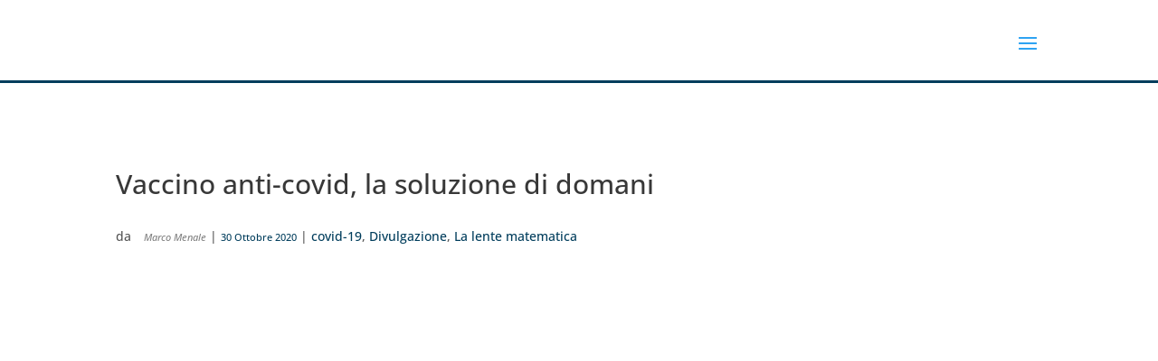

--- FILE ---
content_type: text/html; charset=UTF-8
request_url: https://maddmaths.simai.eu/divulgazione/vaccino-anti-covid-la-soluzione-di-domani/
body_size: 144450
content:
<!DOCTYPE html>
<html  prefix="og: http://ogp.me/ns#">
<head>
	<meta charset="UTF-8" />
<meta http-equiv="X-UA-Compatible" content="IE=edge">
	<link rel="pingback" href="https://maddmaths.simai.eu/xmlrpc.php" />

	<script type="text/javascript">
		document.documentElement.className = 'js';
	</script>

	<link rel="preconnect" href="https://fonts.gstatic.com" crossorigin /><style id="et-builder-googlefonts-cached-inline">/* Original: https://fonts.googleapis.com/css?family=Open+Sans:300,regular,500,600,700,800,300italic,italic,500italic,600italic,700italic,800italic&#038;subset=latin,latin-ext&#038;display=swap *//* User Agent: Mozilla/5.0 (Unknown; Linux x86_64) AppleWebKit/538.1 (KHTML, like Gecko) Safari/538.1 Daum/4.1 */@font-face {font-family: 'Open Sans';font-style: italic;font-weight: 300;font-stretch: normal;font-display: swap;src: url(https://fonts.gstatic.com/s/opensans/v44/memQYaGs126MiZpBA-UFUIcVXSCEkx2cmqvXlWq8tWZ0Pw86hd0Rk5hkWV4exQ.ttf) format('truetype');}@font-face {font-family: 'Open Sans';font-style: italic;font-weight: 400;font-stretch: normal;font-display: swap;src: url(https://fonts.gstatic.com/s/opensans/v44/memQYaGs126MiZpBA-UFUIcVXSCEkx2cmqvXlWq8tWZ0Pw86hd0Rk8ZkWV4exQ.ttf) format('truetype');}@font-face {font-family: 'Open Sans';font-style: italic;font-weight: 500;font-stretch: normal;font-display: swap;src: url(https://fonts.gstatic.com/s/opensans/v44/memQYaGs126MiZpBA-UFUIcVXSCEkx2cmqvXlWq8tWZ0Pw86hd0Rk_RkWV4exQ.ttf) format('truetype');}@font-face {font-family: 'Open Sans';font-style: italic;font-weight: 600;font-stretch: normal;font-display: swap;src: url(https://fonts.gstatic.com/s/opensans/v44/memQYaGs126MiZpBA-UFUIcVXSCEkx2cmqvXlWq8tWZ0Pw86hd0RkxhjWV4exQ.ttf) format('truetype');}@font-face {font-family: 'Open Sans';font-style: italic;font-weight: 700;font-stretch: normal;font-display: swap;src: url(https://fonts.gstatic.com/s/opensans/v44/memQYaGs126MiZpBA-UFUIcVXSCEkx2cmqvXlWq8tWZ0Pw86hd0RkyFjWV4exQ.ttf) format('truetype');}@font-face {font-family: 'Open Sans';font-style: italic;font-weight: 800;font-stretch: normal;font-display: swap;src: url(https://fonts.gstatic.com/s/opensans/v44/memQYaGs126MiZpBA-UFUIcVXSCEkx2cmqvXlWq8tWZ0Pw86hd0Rk0ZjWV4exQ.ttf) format('truetype');}@font-face {font-family: 'Open Sans';font-style: normal;font-weight: 300;font-stretch: normal;font-display: swap;src: url(https://fonts.gstatic.com/s/opensans/v44/memSYaGs126MiZpBA-UvWbX2vVnXBbObj2OVZyOOSr4dVJWUgsiH0B4uaVc.ttf) format('truetype');}@font-face {font-family: 'Open Sans';font-style: normal;font-weight: 400;font-stretch: normal;font-display: swap;src: url(https://fonts.gstatic.com/s/opensans/v44/memSYaGs126MiZpBA-UvWbX2vVnXBbObj2OVZyOOSr4dVJWUgsjZ0B4uaVc.ttf) format('truetype');}@font-face {font-family: 'Open Sans';font-style: normal;font-weight: 500;font-stretch: normal;font-display: swap;src: url(https://fonts.gstatic.com/s/opensans/v44/memSYaGs126MiZpBA-UvWbX2vVnXBbObj2OVZyOOSr4dVJWUgsjr0B4uaVc.ttf) format('truetype');}@font-face {font-family: 'Open Sans';font-style: normal;font-weight: 600;font-stretch: normal;font-display: swap;src: url(https://fonts.gstatic.com/s/opensans/v44/memSYaGs126MiZpBA-UvWbX2vVnXBbObj2OVZyOOSr4dVJWUgsgH1x4uaVc.ttf) format('truetype');}@font-face {font-family: 'Open Sans';font-style: normal;font-weight: 700;font-stretch: normal;font-display: swap;src: url(https://fonts.gstatic.com/s/opensans/v44/memSYaGs126MiZpBA-UvWbX2vVnXBbObj2OVZyOOSr4dVJWUgsg-1x4uaVc.ttf) format('truetype');}@font-face {font-family: 'Open Sans';font-style: normal;font-weight: 800;font-stretch: normal;font-display: swap;src: url(https://fonts.gstatic.com/s/opensans/v44/memSYaGs126MiZpBA-UvWbX2vVnXBbObj2OVZyOOSr4dVJWUgshZ1x4uaVc.ttf) format('truetype');}/* User Agent: Mozilla/5.0 (Windows NT 6.1; WOW64; rv:27.0) Gecko/20100101 Firefox/27.0 */@font-face {font-family: 'Open Sans';font-style: italic;font-weight: 300;font-stretch: normal;font-display: swap;src: url(https://fonts.gstatic.com/l/font?kit=memQYaGs126MiZpBA-UFUIcVXSCEkx2cmqvXlWq8tWZ0Pw86hd0Rk5hkWV4exg&skey=743457fe2cc29280&v=v44) format('woff');}@font-face {font-family: 'Open Sans';font-style: italic;font-weight: 400;font-stretch: normal;font-display: swap;src: url(https://fonts.gstatic.com/l/font?kit=memQYaGs126MiZpBA-UFUIcVXSCEkx2cmqvXlWq8tWZ0Pw86hd0Rk8ZkWV4exg&skey=743457fe2cc29280&v=v44) format('woff');}@font-face {font-family: 'Open Sans';font-style: italic;font-weight: 500;font-stretch: normal;font-display: swap;src: url(https://fonts.gstatic.com/l/font?kit=memQYaGs126MiZpBA-UFUIcVXSCEkx2cmqvXlWq8tWZ0Pw86hd0Rk_RkWV4exg&skey=743457fe2cc29280&v=v44) format('woff');}@font-face {font-family: 'Open Sans';font-style: italic;font-weight: 600;font-stretch: normal;font-display: swap;src: url(https://fonts.gstatic.com/l/font?kit=memQYaGs126MiZpBA-UFUIcVXSCEkx2cmqvXlWq8tWZ0Pw86hd0RkxhjWV4exg&skey=743457fe2cc29280&v=v44) format('woff');}@font-face {font-family: 'Open Sans';font-style: italic;font-weight: 700;font-stretch: normal;font-display: swap;src: url(https://fonts.gstatic.com/l/font?kit=memQYaGs126MiZpBA-UFUIcVXSCEkx2cmqvXlWq8tWZ0Pw86hd0RkyFjWV4exg&skey=743457fe2cc29280&v=v44) format('woff');}@font-face {font-family: 'Open Sans';font-style: italic;font-weight: 800;font-stretch: normal;font-display: swap;src: url(https://fonts.gstatic.com/l/font?kit=memQYaGs126MiZpBA-UFUIcVXSCEkx2cmqvXlWq8tWZ0Pw86hd0Rk0ZjWV4exg&skey=743457fe2cc29280&v=v44) format('woff');}@font-face {font-family: 'Open Sans';font-style: normal;font-weight: 300;font-stretch: normal;font-display: swap;src: url(https://fonts.gstatic.com/l/font?kit=memSYaGs126MiZpBA-UvWbX2vVnXBbObj2OVZyOOSr4dVJWUgsiH0B4uaVQ&skey=62c1cbfccc78b4b2&v=v44) format('woff');}@font-face {font-family: 'Open Sans';font-style: normal;font-weight: 400;font-stretch: normal;font-display: swap;src: url(https://fonts.gstatic.com/l/font?kit=memSYaGs126MiZpBA-UvWbX2vVnXBbObj2OVZyOOSr4dVJWUgsjZ0B4uaVQ&skey=62c1cbfccc78b4b2&v=v44) format('woff');}@font-face {font-family: 'Open Sans';font-style: normal;font-weight: 500;font-stretch: normal;font-display: swap;src: url(https://fonts.gstatic.com/l/font?kit=memSYaGs126MiZpBA-UvWbX2vVnXBbObj2OVZyOOSr4dVJWUgsjr0B4uaVQ&skey=62c1cbfccc78b4b2&v=v44) format('woff');}@font-face {font-family: 'Open Sans';font-style: normal;font-weight: 600;font-stretch: normal;font-display: swap;src: url(https://fonts.gstatic.com/l/font?kit=memSYaGs126MiZpBA-UvWbX2vVnXBbObj2OVZyOOSr4dVJWUgsgH1x4uaVQ&skey=62c1cbfccc78b4b2&v=v44) format('woff');}@font-face {font-family: 'Open Sans';font-style: normal;font-weight: 700;font-stretch: normal;font-display: swap;src: url(https://fonts.gstatic.com/l/font?kit=memSYaGs126MiZpBA-UvWbX2vVnXBbObj2OVZyOOSr4dVJWUgsg-1x4uaVQ&skey=62c1cbfccc78b4b2&v=v44) format('woff');}@font-face {font-family: 'Open Sans';font-style: normal;font-weight: 800;font-stretch: normal;font-display: swap;src: url(https://fonts.gstatic.com/l/font?kit=memSYaGs126MiZpBA-UvWbX2vVnXBbObj2OVZyOOSr4dVJWUgshZ1x4uaVQ&skey=62c1cbfccc78b4b2&v=v44) format('woff');}/* User Agent: Mozilla/5.0 (Windows NT 6.3; rv:39.0) Gecko/20100101 Firefox/39.0 */@font-face {font-family: 'Open Sans';font-style: italic;font-weight: 300;font-stretch: normal;font-display: swap;src: url(https://fonts.gstatic.com/s/opensans/v44/memQYaGs126MiZpBA-UFUIcVXSCEkx2cmqvXlWq8tWZ0Pw86hd0Rk5hkWV4ewA.woff2) format('woff2');}@font-face {font-family: 'Open Sans';font-style: italic;font-weight: 400;font-stretch: normal;font-display: swap;src: url(https://fonts.gstatic.com/s/opensans/v44/memQYaGs126MiZpBA-UFUIcVXSCEkx2cmqvXlWq8tWZ0Pw86hd0Rk8ZkWV4ewA.woff2) format('woff2');}@font-face {font-family: 'Open Sans';font-style: italic;font-weight: 500;font-stretch: normal;font-display: swap;src: url(https://fonts.gstatic.com/s/opensans/v44/memQYaGs126MiZpBA-UFUIcVXSCEkx2cmqvXlWq8tWZ0Pw86hd0Rk_RkWV4ewA.woff2) format('woff2');}@font-face {font-family: 'Open Sans';font-style: italic;font-weight: 600;font-stretch: normal;font-display: swap;src: url(https://fonts.gstatic.com/s/opensans/v44/memQYaGs126MiZpBA-UFUIcVXSCEkx2cmqvXlWq8tWZ0Pw86hd0RkxhjWV4ewA.woff2) format('woff2');}@font-face {font-family: 'Open Sans';font-style: italic;font-weight: 700;font-stretch: normal;font-display: swap;src: url(https://fonts.gstatic.com/s/opensans/v44/memQYaGs126MiZpBA-UFUIcVXSCEkx2cmqvXlWq8tWZ0Pw86hd0RkyFjWV4ewA.woff2) format('woff2');}@font-face {font-family: 'Open Sans';font-style: italic;font-weight: 800;font-stretch: normal;font-display: swap;src: url(https://fonts.gstatic.com/s/opensans/v44/memQYaGs126MiZpBA-UFUIcVXSCEkx2cmqvXlWq8tWZ0Pw86hd0Rk0ZjWV4ewA.woff2) format('woff2');}@font-face {font-family: 'Open Sans';font-style: normal;font-weight: 300;font-stretch: normal;font-display: swap;src: url(https://fonts.gstatic.com/s/opensans/v44/memSYaGs126MiZpBA-UvWbX2vVnXBbObj2OVZyOOSr4dVJWUgsiH0B4uaVI.woff2) format('woff2');}@font-face {font-family: 'Open Sans';font-style: normal;font-weight: 400;font-stretch: normal;font-display: swap;src: url(https://fonts.gstatic.com/s/opensans/v44/memSYaGs126MiZpBA-UvWbX2vVnXBbObj2OVZyOOSr4dVJWUgsjZ0B4uaVI.woff2) format('woff2');}@font-face {font-family: 'Open Sans';font-style: normal;font-weight: 500;font-stretch: normal;font-display: swap;src: url(https://fonts.gstatic.com/s/opensans/v44/memSYaGs126MiZpBA-UvWbX2vVnXBbObj2OVZyOOSr4dVJWUgsjr0B4uaVI.woff2) format('woff2');}@font-face {font-family: 'Open Sans';font-style: normal;font-weight: 600;font-stretch: normal;font-display: swap;src: url(https://fonts.gstatic.com/s/opensans/v44/memSYaGs126MiZpBA-UvWbX2vVnXBbObj2OVZyOOSr4dVJWUgsgH1x4uaVI.woff2) format('woff2');}@font-face {font-family: 'Open Sans';font-style: normal;font-weight: 700;font-stretch: normal;font-display: swap;src: url(https://fonts.gstatic.com/s/opensans/v44/memSYaGs126MiZpBA-UvWbX2vVnXBbObj2OVZyOOSr4dVJWUgsg-1x4uaVI.woff2) format('woff2');}@font-face {font-family: 'Open Sans';font-style: normal;font-weight: 800;font-stretch: normal;font-display: swap;src: url(https://fonts.gstatic.com/s/opensans/v44/memSYaGs126MiZpBA-UvWbX2vVnXBbObj2OVZyOOSr4dVJWUgshZ1x4uaVI.woff2) format('woff2');}</style><meta name='robots' content='index, follow, max-image-preview:large, max-snippet:-1, max-video-preview:-1' />
	<style>img:is([sizes="auto" i], [sizes^="auto," i]) { contain-intrinsic-size: 3000px 1500px }</style>
	<script type="text/javascript">
			let jqueryParams=[],jQuery=function(r){return jqueryParams=[...jqueryParams,r],jQuery},$=function(r){return jqueryParams=[...jqueryParams,r],$};window.jQuery=jQuery,window.$=jQuery;let customHeadScripts=!1;jQuery.fn=jQuery.prototype={},$.fn=jQuery.prototype={},jQuery.noConflict=function(r){if(window.jQuery)return jQuery=window.jQuery,$=window.jQuery,customHeadScripts=!0,jQuery.noConflict},jQuery.ready=function(r){jqueryParams=[...jqueryParams,r]},$.ready=function(r){jqueryParams=[...jqueryParams,r]},jQuery.load=function(r){jqueryParams=[...jqueryParams,r]},$.load=function(r){jqueryParams=[...jqueryParams,r]},jQuery.fn.ready=function(r){jqueryParams=[...jqueryParams,r]},$.fn.ready=function(r){jqueryParams=[...jqueryParams,r]};</script>
	<!-- This site is optimized with the Yoast SEO plugin v26.7 - https://yoast.com/wordpress/plugins/seo/ -->
	<title>Vaccino anti-covid, la soluzione di domani - Maddmaths!</title>
	<link rel="canonical" href="https://maddmaths.simai.eu/divulgazione/vaccino-anti-covid-la-soluzione-di-domani/" />
	<meta name="twitter:card" content="summary_large_image" />
	<meta name="twitter:title" content="Vaccino anti-covid, la soluzione di domani - Maddmaths!" />
	<meta name="twitter:description" content="La seconda ondata di Covid19 è arrivata. Le scene dalla scorsa primavera tornano alla memoria dopo i momenti di oblio di questa estate. Si discute animatamente sulle misure da adottare. “Dobbiamo superare questa fase in attesa del Vaccino”, si sente dire da più parti. Ma di che tempi stiamo parlando? I vaccini rappresentano una delle [&hellip;]" />
	<meta name="twitter:image" content="https://maddmaths.simai.eu/wp-content/uploads/2020/10/Illustrazione4-LucaManzo.png" />
	<meta name="twitter:label1" content="Scritto da" />
	<meta name="twitter:data1" content="Marco Menale" />
	<meta name="twitter:label2" content="Tempo di lettura stimato" />
	<meta name="twitter:data2" content="2 minuti" />
	<script type="application/ld+json" class="yoast-schema-graph">{"@context":"https://schema.org","@graph":[{"@type":"Article","@id":"https://maddmaths.simai.eu/divulgazione/vaccino-anti-covid-la-soluzione-di-domani/#article","isPartOf":{"@id":"https://maddmaths.simai.eu/divulgazione/vaccino-anti-covid-la-soluzione-di-domani/"},"author":{"name":"Marco Menale","@id":"https://maddmaths.simai.eu/#/schema/person/f9eeaa0f2dea67c1f21ae627bd9c6f7f"},"headline":"Vaccino anti-covid, la soluzione di domani","datePublished":"2020-10-30T07:00:56+00:00","dateModified":"2022-03-24T15:21:24+00:00","mainEntityOfPage":{"@id":"https://maddmaths.simai.eu/divulgazione/vaccino-anti-covid-la-soluzione-di-domani/"},"wordCount":392,"publisher":{"@id":"https://maddmaths.simai.eu/#organization"},"image":{"@id":"https://maddmaths.simai.eu/divulgazione/vaccino-anti-covid-la-soluzione-di-domani/#primaryimage"},"thumbnailUrl":"https://maddmaths.simai.eu/wp-content/uploads/2020/10/Illustrazione4-LucaManzo.png","keywords":["La lente matematica","medicina","società"],"articleSection":["covid-19","Divulgazione","La lente matematica"],"inLanguage":"it-IT"},{"@type":"WebPage","@id":"https://maddmaths.simai.eu/divulgazione/vaccino-anti-covid-la-soluzione-di-domani/","url":"https://maddmaths.simai.eu/divulgazione/vaccino-anti-covid-la-soluzione-di-domani/","name":"Vaccino anti-covid, la soluzione di domani - Maddmaths!","isPartOf":{"@id":"https://maddmaths.simai.eu/#website"},"primaryImageOfPage":{"@id":"https://maddmaths.simai.eu/divulgazione/vaccino-anti-covid-la-soluzione-di-domani/#primaryimage"},"image":{"@id":"https://maddmaths.simai.eu/divulgazione/vaccino-anti-covid-la-soluzione-di-domani/#primaryimage"},"thumbnailUrl":"https://maddmaths.simai.eu/wp-content/uploads/2020/10/Illustrazione4-LucaManzo.png","datePublished":"2020-10-30T07:00:56+00:00","dateModified":"2022-03-24T15:21:24+00:00","breadcrumb":{"@id":"https://maddmaths.simai.eu/divulgazione/vaccino-anti-covid-la-soluzione-di-domani/#breadcrumb"},"inLanguage":"it-IT","potentialAction":[{"@type":"ReadAction","target":["https://maddmaths.simai.eu/divulgazione/vaccino-anti-covid-la-soluzione-di-domani/"]}]},{"@type":"ImageObject","inLanguage":"it-IT","@id":"https://maddmaths.simai.eu/divulgazione/vaccino-anti-covid-la-soluzione-di-domani/#primaryimage","url":"https://maddmaths.simai.eu/wp-content/uploads/2020/10/Illustrazione4-LucaManzo.png","contentUrl":"https://maddmaths.simai.eu/wp-content/uploads/2020/10/Illustrazione4-LucaManzo.png","width":1920,"height":1359,"caption":"Illustrazione di Luca Manzo"},{"@type":"BreadcrumbList","@id":"https://maddmaths.simai.eu/divulgazione/vaccino-anti-covid-la-soluzione-di-domani/#breadcrumb","itemListElement":[{"@type":"ListItem","position":1,"name":"Home","item":"https://maddmaths.simai.eu/"},{"@type":"ListItem","position":2,"name":"Vaccino anti-covid, la soluzione di domani"}]},{"@type":"WebSite","@id":"https://maddmaths.simai.eu/#website","url":"https://maddmaths.simai.eu/","name":"Maddmaths!","description":"Matematica: Divulgazione e Didattica","publisher":{"@id":"https://maddmaths.simai.eu/#organization"},"potentialAction":[{"@type":"SearchAction","target":{"@type":"EntryPoint","urlTemplate":"https://maddmaths.simai.eu/?s={search_term_string}"},"query-input":{"@type":"PropertyValueSpecification","valueRequired":true,"valueName":"search_term_string"}}],"inLanguage":"it-IT"},{"@type":"Organization","@id":"https://maddmaths.simai.eu/#organization","name":"Associazione MaddMaths! ETS","alternateName":"MaddMaths!","url":"https://maddmaths.simai.eu/","logo":{"@type":"ImageObject","inLanguage":"it-IT","@id":"https://maddmaths.simai.eu/#/schema/logo/image/","url":"https://maddmaths.simai.eu/wp-content/uploads/2022/01/cropped-logo_print_maddmaths.png","contentUrl":"https://maddmaths.simai.eu/wp-content/uploads/2022/01/cropped-logo_print_maddmaths.png","width":512,"height":512,"caption":"Associazione MaddMaths! ETS"},"image":{"@id":"https://maddmaths.simai.eu/#/schema/logo/image/"},"sameAs":["https://www.facebook.com/maddmathspage","https://www.instagram.com/madd_maths/"]},{"@type":"Person","@id":"https://maddmaths.simai.eu/#/schema/person/f9eeaa0f2dea67c1f21ae627bd9c6f7f","name":"Marco Menale","image":{"@type":"ImageObject","inLanguage":"it-IT","@id":"https://maddmaths.simai.eu/#/schema/person/image/","url":"https://secure.gravatar.com/avatar/19a67ea9d96d8168d2190be2a657c996?s=96&d=wavatar&r=g","contentUrl":"https://secure.gravatar.com/avatar/19a67ea9d96d8168d2190be2a657c996?s=96&d=wavatar&r=g","caption":"Marco Menale"},"url":"https://maddmaths.simai.eu/author/marco-menale/"}]}</script>
	<!-- / Yoast SEO plugin. -->


<link rel='dns-prefetch' href='//use.fontawesome.com' />
<link rel="alternate" type="application/rss+xml" title="Maddmaths! &raquo; Feed" href="https://maddmaths.simai.eu/feed/" />
<link rel="alternate" type="application/rss+xml" title="Maddmaths! &raquo; Feed dei commenti" href="https://maddmaths.simai.eu/comments/feed/" />
		<!-- This site uses the Google Analytics by MonsterInsights plugin v9.11.1 - Using Analytics tracking - https://www.monsterinsights.com/ -->
							<script src="//www.googletagmanager.com/gtag/js?id=G-FHBFV70HLW"  data-cfasync="false" data-wpfc-render="false" type="text/javascript" async></script>
			<script data-cfasync="false" data-wpfc-render="false" type="text/javascript">
				var mi_version = '9.11.1';
				var mi_track_user = true;
				var mi_no_track_reason = '';
								var MonsterInsightsDefaultLocations = {"page_location":"https:\/\/maddmaths.simai.eu\/divulgazione\/vaccino-anti-covid-la-soluzione-di-domani\/"};
								if ( typeof MonsterInsightsPrivacyGuardFilter === 'function' ) {
					var MonsterInsightsLocations = (typeof MonsterInsightsExcludeQuery === 'object') ? MonsterInsightsPrivacyGuardFilter( MonsterInsightsExcludeQuery ) : MonsterInsightsPrivacyGuardFilter( MonsterInsightsDefaultLocations );
				} else {
					var MonsterInsightsLocations = (typeof MonsterInsightsExcludeQuery === 'object') ? MonsterInsightsExcludeQuery : MonsterInsightsDefaultLocations;
				}

								var disableStrs = [
										'ga-disable-G-FHBFV70HLW',
									];

				/* Function to detect opted out users */
				function __gtagTrackerIsOptedOut() {
					for (var index = 0; index < disableStrs.length; index++) {
						if (document.cookie.indexOf(disableStrs[index] + '=true') > -1) {
							return true;
						}
					}

					return false;
				}

				/* Disable tracking if the opt-out cookie exists. */
				if (__gtagTrackerIsOptedOut()) {
					for (var index = 0; index < disableStrs.length; index++) {
						window[disableStrs[index]] = true;
					}
				}

				/* Opt-out function */
				function __gtagTrackerOptout() {
					for (var index = 0; index < disableStrs.length; index++) {
						document.cookie = disableStrs[index] + '=true; expires=Thu, 31 Dec 2099 23:59:59 UTC; path=/';
						window[disableStrs[index]] = true;
					}
				}

				if ('undefined' === typeof gaOptout) {
					function gaOptout() {
						__gtagTrackerOptout();
					}
				}
								window.dataLayer = window.dataLayer || [];

				window.MonsterInsightsDualTracker = {
					helpers: {},
					trackers: {},
				};
				if (mi_track_user) {
					function __gtagDataLayer() {
						dataLayer.push(arguments);
					}

					function __gtagTracker(type, name, parameters) {
						if (!parameters) {
							parameters = {};
						}

						if (parameters.send_to) {
							__gtagDataLayer.apply(null, arguments);
							return;
						}

						if (type === 'event') {
														parameters.send_to = monsterinsights_frontend.v4_id;
							var hookName = name;
							if (typeof parameters['event_category'] !== 'undefined') {
								hookName = parameters['event_category'] + ':' + name;
							}

							if (typeof MonsterInsightsDualTracker.trackers[hookName] !== 'undefined') {
								MonsterInsightsDualTracker.trackers[hookName](parameters);
							} else {
								__gtagDataLayer('event', name, parameters);
							}
							
						} else {
							__gtagDataLayer.apply(null, arguments);
						}
					}

					__gtagTracker('js', new Date());
					__gtagTracker('set', {
						'developer_id.dZGIzZG': true,
											});
					if ( MonsterInsightsLocations.page_location ) {
						__gtagTracker('set', MonsterInsightsLocations);
					}
										__gtagTracker('config', 'G-FHBFV70HLW', {"forceSSL":"true","anonymize_ip":"true"} );
										window.gtag = __gtagTracker;										(function () {
						/* https://developers.google.com/analytics/devguides/collection/analyticsjs/ */
						/* ga and __gaTracker compatibility shim. */
						var noopfn = function () {
							return null;
						};
						var newtracker = function () {
							return new Tracker();
						};
						var Tracker = function () {
							return null;
						};
						var p = Tracker.prototype;
						p.get = noopfn;
						p.set = noopfn;
						p.send = function () {
							var args = Array.prototype.slice.call(arguments);
							args.unshift('send');
							__gaTracker.apply(null, args);
						};
						var __gaTracker = function () {
							var len = arguments.length;
							if (len === 0) {
								return;
							}
							var f = arguments[len - 1];
							if (typeof f !== 'object' || f === null || typeof f.hitCallback !== 'function') {
								if ('send' === arguments[0]) {
									var hitConverted, hitObject = false, action;
									if ('event' === arguments[1]) {
										if ('undefined' !== typeof arguments[3]) {
											hitObject = {
												'eventAction': arguments[3],
												'eventCategory': arguments[2],
												'eventLabel': arguments[4],
												'value': arguments[5] ? arguments[5] : 1,
											}
										}
									}
									if ('pageview' === arguments[1]) {
										if ('undefined' !== typeof arguments[2]) {
											hitObject = {
												'eventAction': 'page_view',
												'page_path': arguments[2],
											}
										}
									}
									if (typeof arguments[2] === 'object') {
										hitObject = arguments[2];
									}
									if (typeof arguments[5] === 'object') {
										Object.assign(hitObject, arguments[5]);
									}
									if ('undefined' !== typeof arguments[1].hitType) {
										hitObject = arguments[1];
										if ('pageview' === hitObject.hitType) {
											hitObject.eventAction = 'page_view';
										}
									}
									if (hitObject) {
										action = 'timing' === arguments[1].hitType ? 'timing_complete' : hitObject.eventAction;
										hitConverted = mapArgs(hitObject);
										__gtagTracker('event', action, hitConverted);
									}
								}
								return;
							}

							function mapArgs(args) {
								var arg, hit = {};
								var gaMap = {
									'eventCategory': 'event_category',
									'eventAction': 'event_action',
									'eventLabel': 'event_label',
									'eventValue': 'event_value',
									'nonInteraction': 'non_interaction',
									'timingCategory': 'event_category',
									'timingVar': 'name',
									'timingValue': 'value',
									'timingLabel': 'event_label',
									'page': 'page_path',
									'location': 'page_location',
									'title': 'page_title',
									'referrer' : 'page_referrer',
								};
								for (arg in args) {
																		if (!(!args.hasOwnProperty(arg) || !gaMap.hasOwnProperty(arg))) {
										hit[gaMap[arg]] = args[arg];
									} else {
										hit[arg] = args[arg];
									}
								}
								return hit;
							}

							try {
								f.hitCallback();
							} catch (ex) {
							}
						};
						__gaTracker.create = newtracker;
						__gaTracker.getByName = newtracker;
						__gaTracker.getAll = function () {
							return [];
						};
						__gaTracker.remove = noopfn;
						__gaTracker.loaded = true;
						window['__gaTracker'] = __gaTracker;
					})();
									} else {
										console.log("");
					(function () {
						function __gtagTracker() {
							return null;
						}

						window['__gtagTracker'] = __gtagTracker;
						window['gtag'] = __gtagTracker;
					})();
									}
			</script>
							<!-- / Google Analytics by MonsterInsights -->
		<meta content="Divi v.4.27.1" name="generator"/><link rel='stylesheet' id='mci-footnotes-jquery-tooltips-pagelayout-none-css' href='https://maddmaths.simai.eu/wp-content/plugins/footnotes/css/footnotes-jqttbrpl0.min.css?ver=2.7.3' type='text/css' media='all' />
<link rel='stylesheet' id='wpfb-css' href='//maddmaths.simai.eu/wp-content/plugins/wp-filebase/wp-filebase.css?t=1630056927&#038;ver=3.4.4' type='text/css' media='all' />
<link rel='stylesheet' id='wp-block-library-css' href='https://maddmaths.simai.eu/wp-includes/css/dist/block-library/style.min.css?ver=6.7.4' type='text/css' media='all' />
<style id='wp-block-library-theme-inline-css' type='text/css'>
.wp-block-audio :where(figcaption){color:#555;font-size:13px;text-align:center}.is-dark-theme .wp-block-audio :where(figcaption){color:#ffffffa6}.wp-block-audio{margin:0 0 1em}.wp-block-code{border:1px solid #ccc;border-radius:4px;font-family:Menlo,Consolas,monaco,monospace;padding:.8em 1em}.wp-block-embed :where(figcaption){color:#555;font-size:13px;text-align:center}.is-dark-theme .wp-block-embed :where(figcaption){color:#ffffffa6}.wp-block-embed{margin:0 0 1em}.blocks-gallery-caption{color:#555;font-size:13px;text-align:center}.is-dark-theme .blocks-gallery-caption{color:#ffffffa6}:root :where(.wp-block-image figcaption){color:#555;font-size:13px;text-align:center}.is-dark-theme :root :where(.wp-block-image figcaption){color:#ffffffa6}.wp-block-image{margin:0 0 1em}.wp-block-pullquote{border-bottom:4px solid;border-top:4px solid;color:currentColor;margin-bottom:1.75em}.wp-block-pullquote cite,.wp-block-pullquote footer,.wp-block-pullquote__citation{color:currentColor;font-size:.8125em;font-style:normal;text-transform:uppercase}.wp-block-quote{border-left:.25em solid;margin:0 0 1.75em;padding-left:1em}.wp-block-quote cite,.wp-block-quote footer{color:currentColor;font-size:.8125em;font-style:normal;position:relative}.wp-block-quote:where(.has-text-align-right){border-left:none;border-right:.25em solid;padding-left:0;padding-right:1em}.wp-block-quote:where(.has-text-align-center){border:none;padding-left:0}.wp-block-quote.is-large,.wp-block-quote.is-style-large,.wp-block-quote:where(.is-style-plain){border:none}.wp-block-search .wp-block-search__label{font-weight:700}.wp-block-search__button{border:1px solid #ccc;padding:.375em .625em}:where(.wp-block-group.has-background){padding:1.25em 2.375em}.wp-block-separator.has-css-opacity{opacity:.4}.wp-block-separator{border:none;border-bottom:2px solid;margin-left:auto;margin-right:auto}.wp-block-separator.has-alpha-channel-opacity{opacity:1}.wp-block-separator:not(.is-style-wide):not(.is-style-dots){width:100px}.wp-block-separator.has-background:not(.is-style-dots){border-bottom:none;height:1px}.wp-block-separator.has-background:not(.is-style-wide):not(.is-style-dots){height:2px}.wp-block-table{margin:0 0 1em}.wp-block-table td,.wp-block-table th{word-break:normal}.wp-block-table :where(figcaption){color:#555;font-size:13px;text-align:center}.is-dark-theme .wp-block-table :where(figcaption){color:#ffffffa6}.wp-block-video :where(figcaption){color:#555;font-size:13px;text-align:center}.is-dark-theme .wp-block-video :where(figcaption){color:#ffffffa6}.wp-block-video{margin:0 0 1em}:root :where(.wp-block-template-part.has-background){margin-bottom:0;margin-top:0;padding:1.25em 2.375em}
</style>
<link rel='stylesheet' id='liveblog24_live_blogging_tool-cgb-style-css-css' href='https://maddmaths.simai.eu/wp-content/plugins/24liveblog/dist/blocks.style.build.css' type='text/css' media='all' />
<link rel='stylesheet' id='wp-components-css' href='https://maddmaths.simai.eu/wp-includes/css/dist/components/style.min.css?ver=6.7.4' type='text/css' media='all' />
<link rel='stylesheet' id='wp-preferences-css' href='https://maddmaths.simai.eu/wp-includes/css/dist/preferences/style.min.css?ver=6.7.4' type='text/css' media='all' />
<link rel='stylesheet' id='wp-block-editor-css' href='https://maddmaths.simai.eu/wp-includes/css/dist/block-editor/style.min.css?ver=6.7.4' type='text/css' media='all' />
<link rel='stylesheet' id='popup-maker-block-library-style-css' href='https://maddmaths.simai.eu/wp-content/plugins/popup-maker/dist/packages/block-library-style.css?ver=dbea705cfafe089d65f1' type='text/css' media='all' />
<style id='feedzy-rss-feeds-loop-style-inline-css' type='text/css'>
.wp-block-feedzy-rss-feeds-loop{display:grid;gap:24px;grid-template-columns:repeat(1,1fr)}@media(min-width:782px){.wp-block-feedzy-rss-feeds-loop.feedzy-loop-columns-2,.wp-block-feedzy-rss-feeds-loop.feedzy-loop-columns-3,.wp-block-feedzy-rss-feeds-loop.feedzy-loop-columns-4,.wp-block-feedzy-rss-feeds-loop.feedzy-loop-columns-5{grid-template-columns:repeat(2,1fr)}}@media(min-width:960px){.wp-block-feedzy-rss-feeds-loop.feedzy-loop-columns-2{grid-template-columns:repeat(2,1fr)}.wp-block-feedzy-rss-feeds-loop.feedzy-loop-columns-3{grid-template-columns:repeat(3,1fr)}.wp-block-feedzy-rss-feeds-loop.feedzy-loop-columns-4{grid-template-columns:repeat(4,1fr)}.wp-block-feedzy-rss-feeds-loop.feedzy-loop-columns-5{grid-template-columns:repeat(5,1fr)}}.wp-block-feedzy-rss-feeds-loop .wp-block-image.is-style-rounded img{border-radius:9999px}.wp-block-feedzy-rss-feeds-loop .wp-block-image:has(:is(img:not([src]),img[src=""])){display:none}

</style>
<style id='pdfemb-pdf-embedder-viewer-style-inline-css' type='text/css'>
.wp-block-pdfemb-pdf-embedder-viewer{max-width:none}

</style>
<link rel='stylesheet' id='awsm-ead-public-css' href='https://maddmaths.simai.eu/wp-content/plugins/embed-any-document/css/embed-public.min.css?ver=2.7.12' type='text/css' media='all' />
<style id='font-awesome-svg-styles-default-inline-css' type='text/css'>
.svg-inline--fa {
  display: inline-block;
  height: 1em;
  overflow: visible;
  vertical-align: -.125em;
}
</style>
<link rel='stylesheet' id='font-awesome-svg-styles-css' href='https://maddmaths.simai.eu/wp-content/uploads/font-awesome/v6.1.1/css/svg-with-js.css' type='text/css' media='all' />
<style id='font-awesome-svg-styles-inline-css' type='text/css'>
   .wp-block-font-awesome-icon svg::before,
   .wp-rich-text-font-awesome-icon svg::before {content: unset;}
</style>
<style id='global-styles-inline-css' type='text/css'>
:root{--wp--preset--aspect-ratio--square: 1;--wp--preset--aspect-ratio--4-3: 4/3;--wp--preset--aspect-ratio--3-4: 3/4;--wp--preset--aspect-ratio--3-2: 3/2;--wp--preset--aspect-ratio--2-3: 2/3;--wp--preset--aspect-ratio--16-9: 16/9;--wp--preset--aspect-ratio--9-16: 9/16;--wp--preset--color--black: #000000;--wp--preset--color--cyan-bluish-gray: #abb8c3;--wp--preset--color--white: #ffffff;--wp--preset--color--pale-pink: #f78da7;--wp--preset--color--vivid-red: #cf2e2e;--wp--preset--color--luminous-vivid-orange: #ff6900;--wp--preset--color--luminous-vivid-amber: #fcb900;--wp--preset--color--light-green-cyan: #7bdcb5;--wp--preset--color--vivid-green-cyan: #00d084;--wp--preset--color--pale-cyan-blue: #8ed1fc;--wp--preset--color--vivid-cyan-blue: #0693e3;--wp--preset--color--vivid-purple: #9b51e0;--wp--preset--gradient--vivid-cyan-blue-to-vivid-purple: linear-gradient(135deg,rgba(6,147,227,1) 0%,rgb(155,81,224) 100%);--wp--preset--gradient--light-green-cyan-to-vivid-green-cyan: linear-gradient(135deg,rgb(122,220,180) 0%,rgb(0,208,130) 100%);--wp--preset--gradient--luminous-vivid-amber-to-luminous-vivid-orange: linear-gradient(135deg,rgba(252,185,0,1) 0%,rgba(255,105,0,1) 100%);--wp--preset--gradient--luminous-vivid-orange-to-vivid-red: linear-gradient(135deg,rgba(255,105,0,1) 0%,rgb(207,46,46) 100%);--wp--preset--gradient--very-light-gray-to-cyan-bluish-gray: linear-gradient(135deg,rgb(238,238,238) 0%,rgb(169,184,195) 100%);--wp--preset--gradient--cool-to-warm-spectrum: linear-gradient(135deg,rgb(74,234,220) 0%,rgb(151,120,209) 20%,rgb(207,42,186) 40%,rgb(238,44,130) 60%,rgb(251,105,98) 80%,rgb(254,248,76) 100%);--wp--preset--gradient--blush-light-purple: linear-gradient(135deg,rgb(255,206,236) 0%,rgb(152,150,240) 100%);--wp--preset--gradient--blush-bordeaux: linear-gradient(135deg,rgb(254,205,165) 0%,rgb(254,45,45) 50%,rgb(107,0,62) 100%);--wp--preset--gradient--luminous-dusk: linear-gradient(135deg,rgb(255,203,112) 0%,rgb(199,81,192) 50%,rgb(65,88,208) 100%);--wp--preset--gradient--pale-ocean: linear-gradient(135deg,rgb(255,245,203) 0%,rgb(182,227,212) 50%,rgb(51,167,181) 100%);--wp--preset--gradient--electric-grass: linear-gradient(135deg,rgb(202,248,128) 0%,rgb(113,206,126) 100%);--wp--preset--gradient--midnight: linear-gradient(135deg,rgb(2,3,129) 0%,rgb(40,116,252) 100%);--wp--preset--font-size--small: 13px;--wp--preset--font-size--medium: 20px;--wp--preset--font-size--large: 36px;--wp--preset--font-size--x-large: 42px;--wp--preset--spacing--20: 0.44rem;--wp--preset--spacing--30: 0.67rem;--wp--preset--spacing--40: 1rem;--wp--preset--spacing--50: 1.5rem;--wp--preset--spacing--60: 2.25rem;--wp--preset--spacing--70: 3.38rem;--wp--preset--spacing--80: 5.06rem;--wp--preset--shadow--natural: 6px 6px 9px rgba(0, 0, 0, 0.2);--wp--preset--shadow--deep: 12px 12px 50px rgba(0, 0, 0, 0.4);--wp--preset--shadow--sharp: 6px 6px 0px rgba(0, 0, 0, 0.2);--wp--preset--shadow--outlined: 6px 6px 0px -3px rgba(255, 255, 255, 1), 6px 6px rgba(0, 0, 0, 1);--wp--preset--shadow--crisp: 6px 6px 0px rgba(0, 0, 0, 1);}:root { --wp--style--global--content-size: 823px;--wp--style--global--wide-size: 1080px; }:where(body) { margin: 0; }.wp-site-blocks > .alignleft { float: left; margin-right: 2em; }.wp-site-blocks > .alignright { float: right; margin-left: 2em; }.wp-site-blocks > .aligncenter { justify-content: center; margin-left: auto; margin-right: auto; }:where(.is-layout-flex){gap: 0.5em;}:where(.is-layout-grid){gap: 0.5em;}.is-layout-flow > .alignleft{float: left;margin-inline-start: 0;margin-inline-end: 2em;}.is-layout-flow > .alignright{float: right;margin-inline-start: 2em;margin-inline-end: 0;}.is-layout-flow > .aligncenter{margin-left: auto !important;margin-right: auto !important;}.is-layout-constrained > .alignleft{float: left;margin-inline-start: 0;margin-inline-end: 2em;}.is-layout-constrained > .alignright{float: right;margin-inline-start: 2em;margin-inline-end: 0;}.is-layout-constrained > .aligncenter{margin-left: auto !important;margin-right: auto !important;}.is-layout-constrained > :where(:not(.alignleft):not(.alignright):not(.alignfull)){max-width: var(--wp--style--global--content-size);margin-left: auto !important;margin-right: auto !important;}.is-layout-constrained > .alignwide{max-width: var(--wp--style--global--wide-size);}body .is-layout-flex{display: flex;}.is-layout-flex{flex-wrap: wrap;align-items: center;}.is-layout-flex > :is(*, div){margin: 0;}body .is-layout-grid{display: grid;}.is-layout-grid > :is(*, div){margin: 0;}body{padding-top: 0px;padding-right: 0px;padding-bottom: 0px;padding-left: 0px;}:root :where(.wp-element-button, .wp-block-button__link){background-color: #32373c;border-width: 0;color: #fff;font-family: inherit;font-size: inherit;line-height: inherit;padding: calc(0.667em + 2px) calc(1.333em + 2px);text-decoration: none;}.has-black-color{color: var(--wp--preset--color--black) !important;}.has-cyan-bluish-gray-color{color: var(--wp--preset--color--cyan-bluish-gray) !important;}.has-white-color{color: var(--wp--preset--color--white) !important;}.has-pale-pink-color{color: var(--wp--preset--color--pale-pink) !important;}.has-vivid-red-color{color: var(--wp--preset--color--vivid-red) !important;}.has-luminous-vivid-orange-color{color: var(--wp--preset--color--luminous-vivid-orange) !important;}.has-luminous-vivid-amber-color{color: var(--wp--preset--color--luminous-vivid-amber) !important;}.has-light-green-cyan-color{color: var(--wp--preset--color--light-green-cyan) !important;}.has-vivid-green-cyan-color{color: var(--wp--preset--color--vivid-green-cyan) !important;}.has-pale-cyan-blue-color{color: var(--wp--preset--color--pale-cyan-blue) !important;}.has-vivid-cyan-blue-color{color: var(--wp--preset--color--vivid-cyan-blue) !important;}.has-vivid-purple-color{color: var(--wp--preset--color--vivid-purple) !important;}.has-black-background-color{background-color: var(--wp--preset--color--black) !important;}.has-cyan-bluish-gray-background-color{background-color: var(--wp--preset--color--cyan-bluish-gray) !important;}.has-white-background-color{background-color: var(--wp--preset--color--white) !important;}.has-pale-pink-background-color{background-color: var(--wp--preset--color--pale-pink) !important;}.has-vivid-red-background-color{background-color: var(--wp--preset--color--vivid-red) !important;}.has-luminous-vivid-orange-background-color{background-color: var(--wp--preset--color--luminous-vivid-orange) !important;}.has-luminous-vivid-amber-background-color{background-color: var(--wp--preset--color--luminous-vivid-amber) !important;}.has-light-green-cyan-background-color{background-color: var(--wp--preset--color--light-green-cyan) !important;}.has-vivid-green-cyan-background-color{background-color: var(--wp--preset--color--vivid-green-cyan) !important;}.has-pale-cyan-blue-background-color{background-color: var(--wp--preset--color--pale-cyan-blue) !important;}.has-vivid-cyan-blue-background-color{background-color: var(--wp--preset--color--vivid-cyan-blue) !important;}.has-vivid-purple-background-color{background-color: var(--wp--preset--color--vivid-purple) !important;}.has-black-border-color{border-color: var(--wp--preset--color--black) !important;}.has-cyan-bluish-gray-border-color{border-color: var(--wp--preset--color--cyan-bluish-gray) !important;}.has-white-border-color{border-color: var(--wp--preset--color--white) !important;}.has-pale-pink-border-color{border-color: var(--wp--preset--color--pale-pink) !important;}.has-vivid-red-border-color{border-color: var(--wp--preset--color--vivid-red) !important;}.has-luminous-vivid-orange-border-color{border-color: var(--wp--preset--color--luminous-vivid-orange) !important;}.has-luminous-vivid-amber-border-color{border-color: var(--wp--preset--color--luminous-vivid-amber) !important;}.has-light-green-cyan-border-color{border-color: var(--wp--preset--color--light-green-cyan) !important;}.has-vivid-green-cyan-border-color{border-color: var(--wp--preset--color--vivid-green-cyan) !important;}.has-pale-cyan-blue-border-color{border-color: var(--wp--preset--color--pale-cyan-blue) !important;}.has-vivid-cyan-blue-border-color{border-color: var(--wp--preset--color--vivid-cyan-blue) !important;}.has-vivid-purple-border-color{border-color: var(--wp--preset--color--vivid-purple) !important;}.has-vivid-cyan-blue-to-vivid-purple-gradient-background{background: var(--wp--preset--gradient--vivid-cyan-blue-to-vivid-purple) !important;}.has-light-green-cyan-to-vivid-green-cyan-gradient-background{background: var(--wp--preset--gradient--light-green-cyan-to-vivid-green-cyan) !important;}.has-luminous-vivid-amber-to-luminous-vivid-orange-gradient-background{background: var(--wp--preset--gradient--luminous-vivid-amber-to-luminous-vivid-orange) !important;}.has-luminous-vivid-orange-to-vivid-red-gradient-background{background: var(--wp--preset--gradient--luminous-vivid-orange-to-vivid-red) !important;}.has-very-light-gray-to-cyan-bluish-gray-gradient-background{background: var(--wp--preset--gradient--very-light-gray-to-cyan-bluish-gray) !important;}.has-cool-to-warm-spectrum-gradient-background{background: var(--wp--preset--gradient--cool-to-warm-spectrum) !important;}.has-blush-light-purple-gradient-background{background: var(--wp--preset--gradient--blush-light-purple) !important;}.has-blush-bordeaux-gradient-background{background: var(--wp--preset--gradient--blush-bordeaux) !important;}.has-luminous-dusk-gradient-background{background: var(--wp--preset--gradient--luminous-dusk) !important;}.has-pale-ocean-gradient-background{background: var(--wp--preset--gradient--pale-ocean) !important;}.has-electric-grass-gradient-background{background: var(--wp--preset--gradient--electric-grass) !important;}.has-midnight-gradient-background{background: var(--wp--preset--gradient--midnight) !important;}.has-small-font-size{font-size: var(--wp--preset--font-size--small) !important;}.has-medium-font-size{font-size: var(--wp--preset--font-size--medium) !important;}.has-large-font-size{font-size: var(--wp--preset--font-size--large) !important;}.has-x-large-font-size{font-size: var(--wp--preset--font-size--x-large) !important;}
:where(.wp-block-post-template.is-layout-flex){gap: 1.25em;}:where(.wp-block-post-template.is-layout-grid){gap: 1.25em;}
:where(.wp-block-columns.is-layout-flex){gap: 2em;}:where(.wp-block-columns.is-layout-grid){gap: 2em;}
:root :where(.wp-block-pullquote){font-size: 1.5em;line-height: 1.6;}
</style>
<link rel='stylesheet' id='cookie-law-info-css' href='https://maddmaths.simai.eu/wp-content/plugins/cookie-law-info/legacy/public/css/cookie-law-info-public.css?ver=3.3.6' type='text/css' media='all' />
<link rel='stylesheet' id='cookie-law-info-gdpr-css' href='https://maddmaths.simai.eu/wp-content/plugins/cookie-law-info/legacy/public/css/cookie-law-info-gdpr.css?ver=3.3.6' type='text/css' media='all' />
<link rel='stylesheet' id='cab_style-css' href='https://maddmaths.simai.eu/wp-content/plugins/custom-about-author/cab-style.css?ver=6.7.4' type='text/css' media='all' />
<link rel='stylesheet' id='vlp-public-css' href='https://maddmaths.simai.eu/wp-content/plugins/visual-link-preview/dist/public.css?ver=2.2.9' type='text/css' media='all' />
<link rel='stylesheet' id='crp-style-rounded-thumbs-css' href='https://maddmaths.simai.eu/wp-content/plugins/contextual-related-posts/css/rounded-thumbs.min.css?ver=4.1.0' type='text/css' media='all' />
<style id='crp-style-rounded-thumbs-inline-css' type='text/css'>

			.crp_related.crp-rounded-thumbs a {
				width: 150px;
                height: 150px;
				text-decoration: none;
			}
			.crp_related.crp-rounded-thumbs img {
				max-width: 150px;
				margin: auto;
			}
			.crp_related.crp-rounded-thumbs .crp_title {
				width: 100%;
			}
			
</style>
<link rel='stylesheet' id='font-awesome-official-css' href='https://use.fontawesome.com/releases/v6.1.1/css/all.css' type='text/css' media='all' integrity="sha384-/frq1SRXYH/bSyou/HUp/hib7RVN1TawQYja658FEOodR/FQBKVqT9Ol+Oz3Olq5" crossorigin="anonymous" />
<link rel='stylesheet' id='taxopress-frontend-css-css' href='https://maddmaths.simai.eu/wp-content/plugins/simple-tags/assets/frontend/css/frontend.css?ver=3.42.0' type='text/css' media='all' />
<link rel='stylesheet' id='tablepress-default-css' href='https://maddmaths.simai.eu/wp-content/tablepress-combined.min.css?ver=3' type='text/css' media='all' />
<link rel='stylesheet' id='__EPYT__style-css' href='https://maddmaths.simai.eu/wp-content/plugins/youtube-embed-plus/styles/ytprefs.min.css?ver=14.2.4' type='text/css' media='all' />
<style id='__EPYT__style-inline-css' type='text/css'>

                .epyt-gallery-thumb {
                        width: 33.333%;
                }
                
</style>
<link rel='stylesheet' id='divi-style-pum-css' href='https://maddmaths.simai.eu/wp-content/themes/Divi/style-static.min.css?ver=4.27.1' type='text/css' media='all' />
<link rel='stylesheet' id='font-awesome-official-v4shim-css' href='https://use.fontawesome.com/releases/v6.1.1/css/v4-shims.css' type='text/css' media='all' integrity="sha384-4Jczmr1SlicmtiAiHGxwWtSzLJAS97HzJsKGqfC0JtZktLrPXIux1u6GJNVRRqiN" crossorigin="anonymous" />
<link rel='stylesheet' id='featured-post-css-css' href='https://maddmaths.simai.eu/wp-content/plugins/featured-post-with-thumbnail/featured-post.css?ver=6.7.4' type='text/css' media='all' />
<link rel='stylesheet' id='really_simple_share_style-css' href='https://maddmaths.simai.eu/wp-content/plugins/really-simple-facebook-twitter-share-buttons/style.css?ver=6.7.4' type='text/css' media='all' />
<script type="text/javascript" src="https://maddmaths.simai.eu/wp-includes/js/jquery/jquery.min.js?ver=3.7.1" id="jquery-core-js"></script>
<script type="text/javascript" src="https://maddmaths.simai.eu/wp-includes/js/jquery/jquery-migrate.min.js?ver=3.4.1" id="jquery-migrate-js"></script>
<script type="text/javascript" id="jquery-js-after">
/* <![CDATA[ */
jqueryParams.length&&$.each(jqueryParams,function(e,r){if("function"==typeof r){var n=String(r);n.replace("$","jQuery");var a=new Function("return "+n)();$(document).ready(a)}});
/* ]]> */
</script>
<script type="text/javascript" src="https://maddmaths.simai.eu/wp-content/plugins/footnotes/js/jquery.tools.min.js?ver=1.2.7.redacted.2" id="mci-footnotes-jquery-tools-js"></script>
<script type="text/javascript" src="https://maddmaths.simai.eu/wp-content/plugins/google-analytics-for-wordpress/assets/js/frontend-gtag.min.js?ver=9.11.1" id="monsterinsights-frontend-script-js" async="async" data-wp-strategy="async"></script>
<script data-cfasync="false" data-wpfc-render="false" type="text/javascript" id='monsterinsights-frontend-script-js-extra'>/* <![CDATA[ */
var monsterinsights_frontend = {"js_events_tracking":"true","download_extensions":"doc,pdf,ppt,zip,xls,docx,pptx,xlsx","inbound_paths":"[]","home_url":"https:\/\/maddmaths.simai.eu","hash_tracking":"false","v4_id":"G-FHBFV70HLW"};/* ]]> */
</script>
<script type="text/javascript" id="cookie-law-info-js-extra">
/* <![CDATA[ */
var Cli_Data = {"nn_cookie_ids":[],"cookielist":[],"non_necessary_cookies":[],"ccpaEnabled":"","ccpaRegionBased":"","ccpaBarEnabled":"","strictlyEnabled":["necessary","obligatoire"],"ccpaType":"gdpr","js_blocking":"","custom_integration":"","triggerDomRefresh":"","secure_cookies":""};
var cli_cookiebar_settings = {"animate_speed_hide":"500","animate_speed_show":"500","background":"#fff","border":"#444","border_on":"","button_1_button_colour":"#000","button_1_button_hover":"#000000","button_1_link_colour":"#fff","button_1_as_button":"1","button_1_new_win":"","button_2_button_colour":"#333","button_2_button_hover":"#292929","button_2_link_colour":"#444","button_2_as_button":"","button_2_hidebar":"","button_3_button_colour":"#000","button_3_button_hover":"#000000","button_3_link_colour":"#fff","button_3_as_button":"1","button_3_new_win":"","button_4_button_colour":"#dedfe0","button_4_button_hover":"#b2b2b3","button_4_link_colour":"#333333","button_4_as_button":"1","button_7_button_colour":"#61a229","button_7_button_hover":"#4e8221","button_7_link_colour":"#fff","button_7_as_button":"1","button_7_new_win":"","font_family":"inherit","header_fix":"","notify_animate_hide":"1","notify_animate_show":"","notify_div_id":"#cookie-law-info-bar","notify_position_horizontal":"right","notify_position_vertical":"bottom","scroll_close":"","scroll_close_reload":"","accept_close_reload":"","reject_close_reload":"","showagain_tab":"1","showagain_background":"#fff","showagain_border":"#000","showagain_div_id":"#cookie-law-info-again","showagain_x_position":"100px","text":"#000","show_once_yn":"","show_once":"10000","logging_on":"","as_popup":"","popup_overlay":"1","bar_heading_text":"","cookie_bar_as":"banner","popup_showagain_position":"bottom-right","widget_position":"left"};
var log_object = {"ajax_url":"https:\/\/maddmaths.simai.eu\/wp-admin\/admin-ajax.php"};
/* ]]> */
</script>
<script type="text/javascript" src="https://maddmaths.simai.eu/wp-content/plugins/cookie-law-info/legacy/public/js/cookie-law-info-public.js?ver=3.3.6" id="cookie-law-info-js"></script>
<script type="text/javascript" id="3d-flip-book-client-locale-loader-js-extra">
/* <![CDATA[ */
var FB3D_CLIENT_LOCALE = {"ajaxurl":"https:\/\/maddmaths.simai.eu\/wp-admin\/admin-ajax.php","dictionary":{"Table of contents":"Table of contents","Close":"Close","Bookmarks":"Bookmarks","Thumbnails":"Thumbnails","Search":"Search","Share":"Share","Facebook":"Facebook","Twitter":"Twitter","Email":"Email","Play":"Play","Previous page":"Previous page","Next page":"Next page","Zoom in":"Zoom in","Zoom out":"Zoom out","Fit view":"Fit view","Auto play":"Auto play","Full screen":"Full screen","More":"More","Smart pan":"Smart pan","Single page":"Single page","Sounds":"Sounds","Stats":"Stats","Print":"Print","Download":"Download","Goto first page":"Goto first page","Goto last page":"Goto last page"},"images":"https:\/\/maddmaths.simai.eu\/wp-content\/plugins\/interactive-3d-flipbook-powered-physics-engine\/assets\/images\/","jsData":{"urls":[],"posts":{"ids_mis":[],"ids":[]},"pages":[],"firstPages":[],"bookCtrlProps":[],"bookTemplates":[]},"key":"3d-flip-book","pdfJS":{"pdfJsLib":"https:\/\/maddmaths.simai.eu\/wp-content\/plugins\/interactive-3d-flipbook-powered-physics-engine\/assets\/js\/pdf.min.js?ver=4.3.136","pdfJsWorker":"https:\/\/maddmaths.simai.eu\/wp-content\/plugins\/interactive-3d-flipbook-powered-physics-engine\/assets\/js\/pdf.worker.js?ver=4.3.136","stablePdfJsLib":"https:\/\/maddmaths.simai.eu\/wp-content\/plugins\/interactive-3d-flipbook-powered-physics-engine\/assets\/js\/stable\/pdf.min.js?ver=2.5.207","stablePdfJsWorker":"https:\/\/maddmaths.simai.eu\/wp-content\/plugins\/interactive-3d-flipbook-powered-physics-engine\/assets\/js\/stable\/pdf.worker.js?ver=2.5.207","pdfJsCMapUrl":"https:\/\/maddmaths.simai.eu\/wp-content\/plugins\/interactive-3d-flipbook-powered-physics-engine\/assets\/cmaps\/"},"cacheurl":"https:\/\/maddmaths.simai.eu\/wp-content\/uploads\/3d-flip-book\/cache\/","pluginsurl":"https:\/\/maddmaths.simai.eu\/wp-content\/plugins\/","pluginurl":"https:\/\/maddmaths.simai.eu\/wp-content\/plugins\/interactive-3d-flipbook-powered-physics-engine\/","thumbnailSize":{"width":"250","height":"250"},"version":"1.16.17"};
/* ]]> */
</script>
<script type="text/javascript" src="https://maddmaths.simai.eu/wp-content/plugins/interactive-3d-flipbook-powered-physics-engine/assets/js/client-locale-loader.js?ver=1.16.17" id="3d-flip-book-client-locale-loader-js" async="async" data-wp-strategy="async"></script>
<script type="text/javascript" id="sfpp-fb-root-js-extra">
/* <![CDATA[ */
var sfpp_script_vars = {"language":"it_IT","appId":"297186066963865"};
/* ]]> */
</script>
<script type="text/javascript" async="async" src="https://maddmaths.simai.eu/wp-content/plugins/simple-facebook-twitter-widget/js/simple-facebook-page-root.js?ver=1.7.0" id="sfpp-fb-root-js"></script>
<script type="text/javascript" src="https://maddmaths.simai.eu/wp-content/plugins/stopbadbots/assets/js/stopbadbots.js?ver=6.7.4" id="stopbadbots-main-js-js"></script>
<script type="text/javascript" src="https://maddmaths.simai.eu/wp-content/plugins/simple-tags/assets/frontend/js/frontend.js?ver=3.42.0" id="taxopress-frontend-js-js"></script>
<script type="text/javascript" id="__ytprefs__-js-extra">
/* <![CDATA[ */
var _EPYT_ = {"ajaxurl":"https:\/\/maddmaths.simai.eu\/wp-admin\/admin-ajax.php","security":"f45678a8cf","gallery_scrolloffset":"20","eppathtoscripts":"https:\/\/maddmaths.simai.eu\/wp-content\/plugins\/youtube-embed-plus\/scripts\/","eppath":"https:\/\/maddmaths.simai.eu\/wp-content\/plugins\/youtube-embed-plus\/","epresponsiveselector":"[\"iframe.__youtube_prefs__\",\"iframe[src*='youtube.com']\",\"iframe[src*='youtube-nocookie.com']\",\"iframe[data-ep-src*='youtube.com']\",\"iframe[data-ep-src*='youtube-nocookie.com']\",\"iframe[data-ep-gallerysrc*='youtube.com']\"]","epdovol":"1","version":"14.2.4","evselector":"iframe.__youtube_prefs__[src], iframe[src*=\"youtube.com\/embed\/\"], iframe[src*=\"youtube-nocookie.com\/embed\/\"]","ajax_compat":"","maxres_facade":"eager","ytapi_load":"light","pause_others":"","stopMobileBuffer":"1","facade_mode":"","not_live_on_channel":""};
/* ]]> */
</script>
<script type="text/javascript" src="https://maddmaths.simai.eu/wp-content/plugins/youtube-embed-plus/scripts/ytprefs.min.js?ver=14.2.4" id="__ytprefs__-js"></script>
<link rel="https://api.w.org/" href="https://maddmaths.simai.eu/wp-json/" /><link rel="alternate" title="JSON" type="application/json" href="https://maddmaths.simai.eu/wp-json/wp/v2/posts/24735" /><link rel="EditURI" type="application/rsd+xml" title="RSD" href="https://maddmaths.simai.eu/xmlrpc.php?rsd" />
<meta name="generator" content="WordPress 6.7.4" />
<link rel='shortlink' href='https://maddmaths.simai.eu/?p=24735' />
<link rel="alternate" title="oEmbed (JSON)" type="application/json+oembed" href="https://maddmaths.simai.eu/wp-json/oembed/1.0/embed?url=https%3A%2F%2Fmaddmaths.simai.eu%2Fdivulgazione%2Fvaccino-anti-covid-la-soluzione-di-domani%2F" />
<link rel="alternate" title="oEmbed (XML)" type="text/xml+oembed" href="https://maddmaths.simai.eu/wp-json/oembed/1.0/embed?url=https%3A%2F%2Fmaddmaths.simai.eu%2Fdivulgazione%2Fvaccino-anti-covid-la-soluzione-di-domani%2F&#038;format=xml" />
        <script type="text/javascript">
            if (typeof jQuery !== 'undefined' && typeof jQuery.migrateWarnings !== 'undefined') {
                jQuery.migrateTrace = true; // Habilitar stack traces
                jQuery.migrateMute = false; // Garantir avisos no console
            }
            let bill_timeout;

            function isBot() {
                const bots = ['crawler', 'spider', 'baidu', 'duckduckgo', 'bot', 'googlebot', 'bingbot', 'facebook', 'slurp', 'twitter', 'yahoo'];
                const userAgent = navigator.userAgent.toLowerCase();
                return bots.some(bot => userAgent.includes(bot));
            }
            const originalConsoleWarn = console.warn; // Armazenar o console.warn original
            const sentWarnings = [];
            const bill_errorQueue = [];
            const slugs = [
                "antibots", "antihacker", "bigdump-restore", "boatdealer", "cardealer",
                "database-backup", "disable-wp-sitemap", "easy-update-urls", "hide-site-title",
                "lazy-load-disable", "multidealer", "real-estate-right-now", "recaptcha-for-all",
                "reportattacks", "restore-classic-widgets", "s3cloud", "site-checkup",
                "stopbadbots", "toolsfors", "toolstruthsocial", "wp-memory", "wptools"
            ];

            function hasSlug(warningMessage) {
                return slugs.some(slug => warningMessage.includes(slug));
            }
            // Sobrescrita de console.warn para capturar avisos JQMigrate
            console.warn = function(message, ...args) {
                // Processar avisos JQMIGRATE
                if (typeof message === 'string' && message.includes('JQMIGRATE')) {
                    if (!sentWarnings.includes(message)) {
                        sentWarnings.push(message);
                        let file = 'unknown';
                        let line = '0';
                        try {
                            const stackTrace = new Error().stack.split('\n');
                            for (let i = 1; i < stackTrace.length && i < 10; i++) {
                                const match = stackTrace[i].match(/at\s+.*?\((.*):(\d+):(\d+)\)/) ||
                                    stackTrace[i].match(/at\s+(.*):(\d+):(\d+)/);
                                if (match && match[1].includes('.js') &&
                                    !match[1].includes('jquery-migrate.js') &&
                                    !match[1].includes('jquery.js')) {
                                    file = match[1];
                                    line = match[2];
                                    break;
                                }
                            }
                        } catch (e) {
                            // Ignorar erros
                        }
                        const warningMessage = message.replace('JQMIGRATE:', 'Error:').trim() + ' - URL: ' + file + ' - Line: ' + line;
                        if (!hasSlug(warningMessage)) {
                            bill_errorQueue.push(warningMessage);
                            handleErrorQueue();
                        }
                    }
                }
                // Repassar todas as mensagens para o console.warn original
                originalConsoleWarn.apply(console, [message, ...args]);
            };
            //originalConsoleWarn.apply(console, arguments);
            // Restaura o console.warn original após 6 segundos
            setTimeout(() => {
                console.warn = originalConsoleWarn;
            }, 6000);

            function handleErrorQueue() {
                // Filtrar mensagens de bots antes de processar
                if (isBot()) {
                    bill_errorQueue = []; // Limpar a fila se for bot
                    return;
                }
                if (bill_errorQueue.length >= 5) {
                    sendErrorsToServer();
                } else {
                    clearTimeout(bill_timeout);
                    bill_timeout = setTimeout(sendErrorsToServer, 7000);
                }
            }

            function sendErrorsToServer() {
                if (bill_errorQueue.length > 0) {
                    const message = bill_errorQueue.join(' | ');
                    //console.log('[Bill Catch] Enviando ao Servidor:', message); // Log temporário para depuração
                    const xhr = new XMLHttpRequest();
                    const nonce = 'c60474b567';
                    const ajax_url = 'https://maddmaths.simai.eu/wp-admin/admin-ajax.php?action=bill_minozzi_js_error_catched&_wpnonce=c60474b567';
                    xhr.open('POST', encodeURI(ajax_url));
                    xhr.setRequestHeader('Content-Type', 'application/x-www-form-urlencoded');
                    xhr.send('action=bill_minozzi_js_error_catched&_wpnonce=' + nonce + '&bill_js_error_catched=' + encodeURIComponent(message));
                    // bill_errorQueue = [];
                    bill_errorQueue.length = 0; // Limpa o array sem reatribuir
                }
            }
        </script>
<style type="text/css">
.feedzy-rss-link-icon:after {
	content: url("https://maddmaths.simai.eu/wp-content/plugins/feedzy-rss-feeds/img/external-link.png");
	margin-left: 3px;
}
</style>
		<script type="text/javascript">
        //<![CDATA[
        
      !function(d,s,id){var js,fjs=d.getElementsByTagName(s)[0];if(!d.getElementById(id)){js=d.createElement(s);js.id=id;js.src="https://platform.twitter.com/widgets.js";fjs.parentNode.insertBefore(js,fjs);}}(document,"script","twitter-wjs");
      
      window.___gcfg = {lang: "it"};
		  (function() {
		    var po = document.createElement("script"); po.type = "text/javascript"; po.async = true;
		    po.src = "https://apis.google.com/js/plusone.js";
		    var s = document.getElementsByTagName("script")[0]; s.parentNode.insertBefore(po, s);
		  })();
      
			(function(d){
				var pinit_already_loaded = false;
				if(document.getElementsByClassName && document.getElementsByTagName) {
					var pinit_class_tags = document.getElementsByClassName("really_simple_share_pinterest");
					for(i=0; i < pinit_class_tags.length; i++) {
						if(pinit_class_tags[i].getElementsByTagName("span").length > 0) {
							pinit_already_loaded = true;
						}	
					}
				}
				if (!pinit_already_loaded) {
				  var f = d.getElementsByTagName('SCRIPT')[0], p = d.createElement('SCRIPT');
				  p.type = 'text/javascript';
				  
				  p.async = true;
				  p.src = '//assets.pinterest.com/js/pinit.js';
				  f.parentNode.insertBefore(p, f);
				}
			}(document));
      
        //]]>
  		</script><script type="text/javascript">
           var ajaxurl = "https://maddmaths.simai.eu/wp-admin/admin-ajax.php";
         </script>
<!-- Open Graph Meta Data by WP-Open-Graph plugin-->
<meta property="og:site_name" content="Maddmaths!" />
<meta property="og:locale" content="it_it" />
<meta property="og:type" content="article" />
<meta property="og:image:width" content="1920" />
<meta property="og:image:height" content="1359" />
<meta property="og:image" content="https://maddmaths.simai.eu/wp-content/uploads/2020/10/Illustrazione4-LucaManzo.png" />
<meta property="og:title" content="Vaccino anti-covid, la soluzione di domani" />
<meta property="og:url" content="https://maddmaths.simai.eu/divulgazione/vaccino-anti-covid-la-soluzione-di-domani/" />
<meta property="og:description" content="La seconda ondata di Covid19 è arrivata. Le scene dalla scorsa primavera tornano alla memoria dopo i momenti di oblio di questa estate. Si discute animatamente sulle misure da adottare. “Dobbiamo superare questa fase in attesa del Vaccino”, si sente dire da più parti. Ma di che tempi stiamo parlando? I vaccini rappresentano una delle [&hellip;]" />
<!-- /Open Graph Meta Data -->
<meta name="viewport" content="width=device-width, initial-scale=1.0, maximum-scale=1.0, user-scalable=0" /><style type="text/css">a.st_tag, a.internal_tag, .st_tag, .internal_tag { text-decoration: underline !important; }</style><noscript><style>.lazyload[data-src]{display:none !important;}</style></noscript><style>.lazyload{background-image:none !important;}.lazyload:before{background-image:none !important;}</style><!-- Script per sostituire scritta "read more" -->
<script>
	jQuery(document).on('ready ajaxComplete', function () {
		//Replace read more link text
		jQuery(".et_pb_post a.more-link").html(function () {
			return jQuery(this).html().replace('leggi tutto', 'Vai all\'articolo);
		});
	}); 
</script>
<!-- FINE script per sostituire scritta "read more" -->


<!-- Script per avere blog boxes della stessa altezza -->
<script>
	(function ($) {
		var pa_equalize_button_height = "true";

		if (pa_equalize_button_height == "false") {
			function pa_equalize_blog_post_height(blog) {
				var articles = blog.find('article');
				var heights = [];

				articles.each(function () {
					var height = 0;
					height += ($(this).find('.et_pb_image_container, .et_main_video_container').length != 0) ? $(this).find('.et_pb_image_container, .et_main_video_container').outerHeight(true) : 0;
					height += $(this).find('.entry-title').outerHeight(true);
					height += ($(this).find('.post-meta').length != 0) ? $(this).find('.post-meta').outerHeight(true) : 0;
					height += ($(this).find('.post-content').length != 0) ? $(this).find('.post-content').outerHeight(true) : 0;

					heights.push(height);
				});

				var max_height = Math.max.apply(Math, heights);

				articles.each(function () {
					$(this).height(max_height);
				});
			}
		} else {
			function pa_equalize_blog_post_height(blog) {
				var articles = blog.find('article');
				var heights = [];
				var btnheights = [];

				articles.each(function () {
					var height = 0;
					var btnheight = 0;
					var basebtnmargin = 20;

					height += ($(this).find('.et_pb_image_container, .et_main_video_container').length != 0) ? $(this).find('.et_pb_image_container, .et_main_video_container').outerHeight(true) : 0;
					height += $(this).find('.entry-title').outerHeight(true);
					height += $(this).find('.post-meta').outerHeight(true);
					height += $(this).find('.post-content').outerHeight(true);

					btnheight += ($(this).find('.et_pb_image_container, .et_main_video_container').length != 0) ? $(this).find('.et_pb_image_container, .et_main_video_container').outerHeight(true) : 0;
					btnheight += $(this).find('.entry-title').outerHeight(true);
					btnheight += $(this).find('.post-meta').outerHeight(true);
					btnheight += $(this).find(".post-content p").outerHeight(true);
					btnheight += basebtnmargin;

					heights.push(height);
					btnheights.push(btnheight);

				});

				var max_height = Math.max.apply(Math, heights);
				var max_btn_height = Math.max.apply(Math, btnheights);

				articles.each(function () {
					$(this).height(max_height);

					var eachheight = 0;
					var eachbasebtnmargin = 20;
					eachheight += ($(this).find('.et_pb_image_container, .et_main_video_container').length != 0) ? $(this).find('.et_pb_image_container, .et_main_video_container').outerHeight(true) : 0;
					eachheight += $(this).find('.entry-title').outerHeight(true);
					eachheight += $(this).find('.post-meta').outerHeight(true);
					eachheight += $(this).find(".post-content p").outerHeight(true);
					eachheight += eachbasebtnmargin;

					var requiredbtnmargin = (max_btn_height - eachheight) + eachbasebtnmargin;
					$(this).find(".more-link").css("margin-top", requiredbtnmargin + "px");
				});
			}
		}
    
		$(document).ready(function () {
			$(window).resize(function () {
				if ($(this).width() >= 768) {

					$(".pa-blog-equal-height article").each(function () {
						$(this).removeClass("pa-auto-height");
						$(this).find(".more-link").removeClass("pa-auto-margin");
					})
					$('.pa-blog-equal-height').each(function () {
						pa_equalize_blog_post_height($(this));
					});

					$('.pa-blog-equal-height').each(function () {
						var pa_blog = $(this);

						pa_equalize_blog_post_height(pa_blog);

						var observer = new MutationObserver(function (mutations) {
							pa_equalize_blog_post_height(pa_blog);
						});

						var config = {
							subtree: true,
							childList: true
						};

						observer.observe(pa_blog[0], config);
					});

					$(document).ajaxComplete(function () {
						$('.pa-blog-equal-height').imagesLoaded().then(function () {
							$('.pa-blog-equal-height').each(function () {
								pa_equalize_blog_post_height($(this));
							});
						});
					});

					$.fn.imagesLoaded = function () {
						var $imgs = this.find('img[src!=""]');
						var dfds = [];

						if (!$imgs.length) {
							return $.Deferred().resolve().promise();
						}

						$imgs.each(function () {
							var dfd = $.Deferred();
							dfds.push(dfd);
							var img = new Image();

							img.onload = function () {
								dfd.resolve();
							};

							img.onerror = function () {
								dfd.resolve();
							};

							img.src = this.src;
						});

						return $.when.apply($, dfds);
					}
				} else {
					$(".pa-blog-equal-height article").each(function () {
						$(this).addClass("pa-auto-height");
						$(this).find(".more-link").addClass("pa-auto-margin");
					})
				}
			});
		});
	})(jQuery); 
</script>

<link href="https://fonts.googleapis.com/css?family=Open+Sans" rel="stylesheet"> 

<script id="Cookiebot" src="https://consent.cookiebot.com/uc.js" data-cbid="15641ae6-4162-48a1-ba53-6c9df9f5e474" type="text/javascript" async></script>



<!-- Script wrapping up elements of blog modules into one class: pa-blog -->
<script>
    (function($) {
        $(document).ready(function() {

            $(".pa-blog .et_pb_post").each(function() {
                $(this).find(".entry-title, .post-meta, .post-content ").wrapAll('<div class="pa-blog-text"></div>');
            });

            //Do the same for ajax
            $(document).bind('ready ajaxComplete', function() {
                $(".pa-blog .et_pb_post").each(function() {
                    $(this).find(".entry-title, .post-meta, .post-content ").wrapAll('<div class="pa-blog-text"></div>');
                });
            });

        });
    })(jQuery); 
</script><link rel="icon" href="https://maddmaths.simai.eu/wp-content/uploads/2022/01/cropped-logo_print_maddmaths-32x32.png" sizes="32x32" />
<link rel="icon" href="https://maddmaths.simai.eu/wp-content/uploads/2022/01/cropped-logo_print_maddmaths-192x192.png" sizes="192x192" />
<link rel="apple-touch-icon" href="https://maddmaths.simai.eu/wp-content/uploads/2022/01/cropped-logo_print_maddmaths-180x180.png" />
<meta name="msapplication-TileImage" content="https://maddmaths.simai.eu/wp-content/uploads/2022/01/cropped-logo_print_maddmaths-270x270.png" />
<link rel="stylesheet" id="et-divi-customizer-global-cached-inline-styles" href="https://maddmaths.simai.eu/wp-content/et-cache/global/et-divi-customizer-global.min.css?ver=1767913457" />
<style type="text/css" media="all">
.footnotes_reference_container {margin-top: 24px !important; margin-bottom: 0px !important;}
.footnote_container_prepare > p {border-bottom: 1px solid #aaaaaa !important;}
.footnote_tooltip { font-size: 13px !important; color: #1e73be !important; background-color: #ffffff !important; border-width: 3px !important; border-style: solid !important; border-color: #dd3333 !important; border-radius: 3px !important; -webkit-box-shadow: 2px 2px 11px #666666; -moz-box-shadow: 2px 2px 11px #666666; box-shadow: 2px 2px 11px #666666;}


</style>
</head>
<body class="post-template-default single single-post postid-24735 single-format-standard et_pb_button_helper_class et_fixed_nav et_show_nav et_pb_show_title et_primary_nav_dropdown_animation_fade et_secondary_nav_dropdown_animation_fade et_header_style_left et_pb_footer_columns1 et_cover_background et_pb_gutter osx et_pb_gutters3 et_right_sidebar et_divi_theme et-db">
	<div id="page-container">

	
	
			<header id="main-header" data-height-onload="66">
			<div class="container clearfix et_menu_container">
							<div class="logo_container">
					<span class="logo_helper"></span>
					<a href="https://maddmaths.simai.eu/">
						<img src="[data-uri]" width="297" height="76" alt="Maddmaths!" id="logo" data-height-percentage="54" data-src="http://maddmaths.simai.eu/wp-content/uploads/2018/03/Logo_MM-1.png" decoding="async" class="lazyload" data-eio-rwidth="297" data-eio-rheight="76" /><noscript><img src="http://maddmaths.simai.eu/wp-content/uploads/2018/03/Logo_MM-1.png" width="297" height="76" alt="Maddmaths!" id="logo" data-height-percentage="54" data-eio="l" /></noscript>
					</a>
				</div>
							<div id="et-top-navigation" data-height="66" data-fixed-height="40">
											<nav id="top-menu-nav">
						<ul id="top-menu" class="nav"><li id="menu-item-15933" class="menu-item menu-item-type-custom menu-item-object-custom menu-item-has-children menu-item-15933"><a href="https://maddmaths.simai.eu/il-sito/">Il sito</a>
<ul class="sub-menu">
	<li id="menu-item-15968" class="menu-item menu-item-type-post_type menu-item-object-page menu-item-15968"><a href="https://maddmaths.simai.eu/maddcosa/">Che cos’è Maddmaths!</a></li>
	<li id="menu-item-40933" class="menu-item menu-item-type-post_type menu-item-object-page menu-item-40933"><a href="https://maddmaths.simai.eu/associazione-maddmaths/">Associazione MaddMaths! ETS</a></li>
	<li id="menu-item-40934" class="menu-item menu-item-type-post_type menu-item-object-page menu-item-40934"><a href="https://maddmaths.simai.eu/iscrizione-maddmaths/">Associati a MaddMaths!</a></li>
	<li id="menu-item-20112" class="menu-item menu-item-type-post_type menu-item-object-page menu-item-has-children menu-item-20112"><a href="https://maddmaths.simai.eu/chi-siamo-2/societa/">Le società matematiche che sostengono MaddMaths!</a>
	<ul class="sub-menu">
		<li id="menu-item-20111" class="menu-item menu-item-type-post_type menu-item-object-page menu-item-20111"><a href="https://maddmaths.simai.eu/chi-siamo-2/aila/">AILA</a></li>
		<li id="menu-item-40907" class="menu-item menu-item-type-post_type menu-item-object-page menu-item-40907"><a href="https://maddmaths.simai.eu/chi-siamo-2/airdm/">AIRDM</a></li>
		<li id="menu-item-15972" class="menu-item menu-item-type-post_type menu-item-object-page menu-item-15972"><a href="https://maddmaths.simai.eu/chi-siamo-2/airo/">AIRO</a></li>
		<li id="menu-item-27426" class="menu-item menu-item-type-post_type menu-item-object-page menu-item-27426"><a href="https://maddmaths.simai.eu/chi-siamo-2/amases/">AMASES</a></li>
		<li id="menu-item-15973" class="menu-item menu-item-type-post_type menu-item-object-page menu-item-15973"><a href="https://maddmaths.simai.eu/chi-siamo-2/simai/">SIMAI</a></li>
		<li id="menu-item-15974" class="menu-item menu-item-type-post_type menu-item-object-page menu-item-15974"><a href="https://maddmaths.simai.eu/chi-siamo-2/umi/">UMI</a></li>
	</ul>
</li>
	<li id="menu-item-15975" class="menu-item menu-item-type-post_type menu-item-object-page menu-item-15975"><a href="https://maddmaths.simai.eu/madd-letter/">Madd-Letter</a></li>
	<li id="menu-item-15977" class="menu-item menu-item-type-post_type menu-item-object-page menu-item-15977"><a href="https://maddmaths.simai.eu/almanacco-di-maddmaths/">Almanacco MaddMaths!</a></li>
	<li id="menu-item-17163" class="menu-item menu-item-type-taxonomy menu-item-object-category menu-item-has-children menu-item-17163"><a href="https://maddmaths.simai.eu/category/archimede/">Archimede</a>
	<ul class="sub-menu">
		<li id="menu-item-24193" class="menu-item menu-item-type-taxonomy menu-item-object-category menu-item-24193"><a href="https://maddmaths.simai.eu/category/archimede/colpo-occhio/">A colpo d&#8217;occhio</a></li>
		<li id="menu-item-23654" class="menu-item menu-item-type-post_type menu-item-object-page menu-item-23654"><a href="https://maddmaths.simai.eu/strane-storie-matematiche/">Strane Storie Matematiche su Archimede – a cura di Anna Baccaglini-Frank e Pietro Di Martino</a></li>
		<li id="menu-item-16814" class="menu-item menu-item-type-taxonomy menu-item-object-category menu-item-16814"><a href="https://maddmaths.simai.eu/category/archimede/eureka/">Eureka</a></li>
		<li id="menu-item-16813" class="menu-item menu-item-type-taxonomy menu-item-object-category menu-item-16813"><a href="https://maddmaths.simai.eu/category/archimede/enigmistica-archimede/">Enigmistica Matematica</a></li>
		<li id="menu-item-16812" class="menu-item menu-item-type-taxonomy menu-item-object-category menu-item-16812"><a href="https://maddmaths.simai.eu/category/archimede/archiemedia/">ArchiMedia</a></li>
		<li id="menu-item-16815" class="menu-item menu-item-type-taxonomy menu-item-object-category menu-item-16815"><a href="https://maddmaths.simai.eu/category/archimede/archimede-applica/">La leva di Archimede</a></li>
	</ul>
</li>
	<li id="menu-item-15978" class="menu-item menu-item-type-post_type menu-item-object-page menu-item-15978"><a href="https://maddmaths.simai.eu/credits/">Credits</a></li>
	<li id="menu-item-16022" class="menu-item menu-item-type-post_type menu-item-object-page menu-item-16022"><a href="https://maddmaths.simai.eu/contatti/">Contatti</a></li>
</ul>
</li>
<li id="menu-item-15934" class="menu-item menu-item-type-custom menu-item-object-custom menu-item-has-children menu-item-15934"><a href="https://maddmaths.simai.eu/matematica/">Matematica</a>
<ul class="sub-menu">
	<li id="menu-item-15963" class="menu-item menu-item-type-taxonomy menu-item-object-category menu-item-15963"><a href="https://maddmaths.simai.eu/category/divulgazione/focus/">Focus</a></li>
	<li id="menu-item-29252" class="menu-item menu-item-type-post_type menu-item-object-page menu-item-29252"><a href="https://maddmaths.simai.eu/la-memoria-della-shoah/">La memoria della Shoah</a></li>
	<li id="menu-item-15964" class="menu-item menu-item-type-taxonomy menu-item-object-category menu-item-15964"><a href="https://maddmaths.simai.eu/category/divulgazione/langolo-arguto/">Angolo arguto</a></li>
	<li id="menu-item-21191" class="menu-item menu-item-type-taxonomy menu-item-object-category menu-item-21191"><a href="https://maddmaths.simai.eu/category/comunicare/pari-opportunita/">Pari opportunità</a></li>
	<li id="menu-item-17172" class="menu-item menu-item-type-taxonomy menu-item-object-category menu-item-has-children menu-item-17172"><a href="https://maddmaths.simai.eu/category/divulgazione/recensioni/">Recensioni</a>
	<ul class="sub-menu">
		<li id="menu-item-17173" class="menu-item menu-item-type-taxonomy menu-item-object-category menu-item-17173"><a href="https://maddmaths.simai.eu/category/divulgazione/recensioni/libri/">Libri</a></li>
	</ul>
</li>
	<li id="menu-item-16831" class="menu-item menu-item-type-taxonomy menu-item-object-category menu-item-16831"><a href="https://maddmaths.simai.eu/category/divulgazione/varie/">Varie</a></li>
</ul>
</li>
<li id="menu-item-15935" class="menu-item menu-item-type-custom menu-item-object-custom menu-item-has-children menu-item-15935"><a href="https://maddmaths.simai.eu/scuola/">Scuola</a>
<ul class="sub-menu">
	<li id="menu-item-23900" class="menu-item menu-item-type-taxonomy menu-item-object-category menu-item-23900"><a href="https://maddmaths.simai.eu/category/didattica/didattica-distanza/">Didattica a distanza</a></li>
	<li id="menu-item-22246" class="menu-item menu-item-type-taxonomy menu-item-object-category menu-item-22246"><a href="https://maddmaths.simai.eu/category/didattica/lascuolaconta/">#Lascuolaconta</a></li>
	<li id="menu-item-16015" class="menu-item menu-item-type-taxonomy menu-item-object-category menu-item-16015"><a href="https://maddmaths.simai.eu/category/divulgazione/didamadd/">DidaMadd</a></li>
	<li id="menu-item-15961" class="menu-item menu-item-type-taxonomy menu-item-object-category menu-item-15961"><a href="https://maddmaths.simai.eu/category/divulgazione/madd-spot/">Madd-Spot</a></li>
	<li id="menu-item-18884" class="menu-item menu-item-type-post_type menu-item-object-post menu-item-18884"><a href="https://maddmaths.simai.eu/didattica/youcubed-italia/">Youcubed Italia</a></li>
	<li id="menu-item-16830" class="menu-item menu-item-type-custom menu-item-object-custom menu-item-has-children menu-item-16830"><a href="https://maddmaths.simai.eu/category/divulgazione/archivio-presentazioni-multimediali/">Multimedia</a>
	<ul class="sub-menu">
		<li id="menu-item-16829" class="menu-item menu-item-type-taxonomy menu-item-object-category menu-item-16829"><a href="https://maddmaths.simai.eu/category/divulgazione/math-inside-divulgazione/">Math Inside</a></li>
	</ul>
</li>
	<li id="menu-item-15959" class="menu-item menu-item-type-taxonomy menu-item-object-category menu-item-15959"><a href="https://maddmaths.simai.eu/category/didattica/transdisciplinari/">Esperienze transdisciplinari</a></li>
	<li id="menu-item-15960" class="menu-item menu-item-type-taxonomy menu-item-object-category menu-item-15960"><a href="https://maddmaths.simai.eu/category/didattica/news-scuola/">News dalla scuola</a></li>
	<li id="menu-item-16828" class="menu-item menu-item-type-taxonomy menu-item-object-category menu-item-16828"><a href="https://maddmaths.simai.eu/category/divulgazione/esame/">Esame di Stato</a></li>
	<li id="menu-item-16827" class="menu-item menu-item-type-taxonomy menu-item-object-category menu-item-16827"><a href="https://maddmaths.simai.eu/category/divulgazione/corsoastre/">Corso Astre</a></li>
</ul>
</li>
<li id="menu-item-15936" class="menu-item menu-item-type-custom menu-item-object-custom menu-item-has-children menu-item-15936"><a href="https://maddmaths.simai.eu/category/divulgazione/rubriche/">Rubriche</a>
<ul class="sub-menu">
	<li id="menu-item-24522" class="menu-item menu-item-type-taxonomy menu-item-object-category menu-item-24522"><a href="https://maddmaths.simai.eu/category/divulgazione/rubriche/dialogo-numeri-primi/">Dialogo sui numeri primi</a></li>
	<li id="menu-item-22640" class="menu-item menu-item-type-taxonomy menu-item-object-category current-post-ancestor current-menu-parent current-post-parent menu-item-22640"><a href="https://maddmaths.simai.eu/category/divulgazione/covid/">covid-19</a></li>
	<li id="menu-item-21020" class="menu-item menu-item-type-taxonomy menu-item-object-category menu-item-21020"><a href="https://maddmaths.simai.eu/category/comunicare/archivio-maddmaths/">Dall&#8217;Archivio di MaddMaths!</a></li>
	<li id="menu-item-25069" class="menu-item menu-item-type-taxonomy menu-item-object-category menu-item-25069"><a href="https://maddmaths.simai.eu/category/divulgazione/rubriche/matematica_danzante/">La matematica danzante</a></li>
	<li id="menu-item-24974" class="menu-item menu-item-type-taxonomy menu-item-object-category current-post-ancestor current-menu-parent current-post-parent menu-item-24974"><a href="https://maddmaths.simai.eu/category/divulgazione/rubriche/la-lente-matematica/">La lente matematica</a></li>
	<li id="menu-item-17176" class="menu-item menu-item-type-taxonomy menu-item-object-category menu-item-has-children menu-item-17176"><a href="https://maddmaths.simai.eu/category/persone/">Persone</a>
	<ul class="sub-menu">
		<li id="menu-item-15947" class="menu-item menu-item-type-taxonomy menu-item-object-category menu-item-15947"><a href="https://maddmaths.simai.eu/category/persone/giovani-matematici-crescono/">Giovani Matematici Crescono</a></li>
		<li id="menu-item-15948" class="menu-item menu-item-type-taxonomy menu-item-object-category menu-item-15948"><a href="https://maddmaths.simai.eu/category/persone/vita-da-matematico-persone/">Vita da matematico</a></li>
		<li id="menu-item-15949" class="menu-item menu-item-type-taxonomy menu-item-object-category menu-item-15949"><a href="https://maddmaths.simai.eu/category/divulgazione/rubriche/il-test-di-proust/">Il test di Proust</a></li>
	</ul>
</li>
	<li id="menu-item-15943" class="menu-item menu-item-type-custom menu-item-object-custom menu-item-has-children menu-item-15943"><a href="#">Giochi</a>
	<ul class="sub-menu">
		<li id="menu-item-15950" class="menu-item menu-item-type-taxonomy menu-item-object-category menu-item-15950"><a href="https://maddmaths.simai.eu/category/curiosita-olimpiche/">Curiosità olimpiche</a></li>
		<li id="menu-item-16021" class="menu-item menu-item-type-post_type menu-item-object-page menu-item-16021"><a href="https://maddmaths.simai.eu/cronache-gare/">Cronache gare</a></li>
	</ul>
</li>
	<li id="menu-item-17204" class="menu-item menu-item-type-taxonomy menu-item-object-category menu-item-has-children menu-item-17204"><a href="https://maddmaths.simai.eu/category/divulgazione/rubriche/matematica-oltre/">Matematica oltre</a>
	<ul class="sub-menu">
		<li id="menu-item-15952" class="menu-item menu-item-type-taxonomy menu-item-object-category menu-item-15952"><a href="https://maddmaths.simai.eu/category/divulgazione/rubriche/matematica-oltre/matematica-indispensabile/">Matematica indispensabile</a></li>
		<li id="menu-item-15953" class="menu-item menu-item-type-taxonomy menu-item-object-category menu-item-15953"><a href="https://maddmaths.simai.eu/category/divulgazione/rubriche/matematica-oltre/spazi/">Spazio agli spazi</a></li>
		<li id="menu-item-16028" class="menu-item menu-item-type-post_type menu-item-object-page menu-item-16028"><a href="https://maddmaths.simai.eu/luoghi-matematici/">Luoghi matematici</a></li>
		<li id="menu-item-16818" class="menu-item menu-item-type-taxonomy menu-item-object-category menu-item-16818"><a href="https://maddmaths.simai.eu/category/divulgazione/rubriche/matematica-oltre/uno-sguardo-oltre-la-superficie/">Uno sguardo oltre la superficie</a></li>
	</ul>
</li>
	<li id="menu-item-17205" class="menu-item menu-item-type-taxonomy menu-item-object-category menu-item-has-children menu-item-17205"><a href="https://maddmaths.simai.eu/category/divulgazione/rubriche/matematica-leggera/">Matematica leggera</a>
	<ul class="sub-menu">
		<li id="menu-item-22603" class="menu-item menu-item-type-taxonomy menu-item-object-category menu-item-22603"><a href="https://maddmaths.simai.eu/category/divulgazione/rubriche/matematica-leggera/matematico-disney/">Un matematico prestato alla Disney</a></li>
		<li id="menu-item-15954" class="menu-item menu-item-type-taxonomy menu-item-object-category menu-item-15954"><a href="https://maddmaths.simai.eu/category/divulgazione/rubriche/matematica-leggera/fantamatematica/">Fantamatematica</a></li>
		<li id="menu-item-15955" class="menu-item menu-item-type-taxonomy menu-item-object-category menu-item-15955"><a href="https://maddmaths.simai.eu/category/divulgazione/rubriche/matematica-leggera/ripetizioni/">Ripetizioni</a></li>
		<li id="menu-item-22131" class="menu-item menu-item-type-taxonomy menu-item-object-category menu-item-22131"><a href="https://maddmaths.simai.eu/category/divulgazione/rubriche/psico-analisi/">Psico-Analisi</a></li>
	</ul>
</li>
	<li id="menu-item-17206" class="menu-item menu-item-type-taxonomy menu-item-object-category menu-item-has-children menu-item-17206"><a href="https://maddmaths.simai.eu/category/divulgazione/rubriche/altre-rubriche/">Altre rubriche</a>
	<ul class="sub-menu">
		<li id="menu-item-15956" class="menu-item menu-item-type-taxonomy menu-item-object-category menu-item-15956"><a href="https://maddmaths.simai.eu/category/divulgazione/rubriche/altre-rubriche/lalfabeto/">Alfabeto</a></li>
		<li id="menu-item-15957" class="menu-item menu-item-type-taxonomy menu-item-object-category menu-item-15957"><a href="https://maddmaths.simai.eu/category/divulgazione/rubriche/altre-rubriche/matematica-umida-divulgazione/">Matematica Umida</a></li>
	</ul>
</li>
</ul>
</li>
<li id="menu-item-15937" class="menu-item menu-item-type-custom menu-item-object-custom menu-item-has-children menu-item-15937"><a href="https://maddmaths.simai.eu/news-eventi/">News &#038; Eventi</a>
<ul class="sub-menu">
	<li id="menu-item-15939" class="menu-item menu-item-type-taxonomy menu-item-object-category menu-item-15939"><a href="https://maddmaths.simai.eu/category/news-2/news-news-2/">News</a></li>
	<li id="menu-item-15938" class="menu-item menu-item-type-taxonomy menu-item-object-category menu-item-15938"><a href="https://maddmaths.simai.eu/category/news-2/fake-news/">Fake News</a></li>
	<li id="menu-item-16819" class="menu-item menu-item-type-taxonomy menu-item-object-category menu-item-16819"><a href="https://maddmaths.simai.eu/category/comunicare/comunicati-stampa/">Comunicati stampa</a></li>
	<li id="menu-item-15941" class="menu-item menu-item-type-taxonomy menu-item-object-category menu-item-15941"><a href="https://maddmaths.simai.eu/category/comunicare/rassegna-stampa/">Rassegna Stampa</a></li>
</ul>
</li>
<li id="menu-item-16429" class="menu-item menu-item-type-custom menu-item-object-custom menu-item-16429"><a href="https://www.facebook.com/maddmathspage"><i class="fab fa-facebook-f"></i></a></li>
<li id="menu-item-16430" class="menu-item menu-item-type-custom menu-item-object-custom menu-item-16430"><a href="https://twitter.com/MathsMadd"><i class="fab fa-twitter"></i></a></li>
<li id="menu-item-16431" class="menu-item menu-item-type-custom menu-item-object-custom menu-item-16431"><a href="https://www.linkedin.com/company/maddmaths/"><i class="fab fa-linkedin"></i></a></li>
<li id="menu-item-16452" class="menu-item menu-item-type-custom menu-item-object-custom menu-item-16452"><a href="#"><form role="search" method="get" id="searchform" class="searchform" action="https://maddmaths.simai.eu/"> 				<div> 					<label class="screen-reader-text" for="s">Ricerca per:</label><button type="submit" id="searchsubmit"></button><input type="text" value="" name="s" id="s"></div></form></a></li>
</ul>						</nav>
					
					
					
					
					<div id="et_mobile_nav_menu">
				<div class="mobile_nav closed">
					<span class="select_page">Seleziona una pagina</span>
					<span class="mobile_menu_bar mobile_menu_bar_toggle"></span>
				</div>
			</div>				</div> <!-- #et-top-navigation -->
			</div> <!-- .container -->
					</header> <!-- #main-header -->
			<div id="et-main-area">
	
<div id="main-content">
		<div class="container">
		<div id="content-area" class="clearfix">
			<!-- AGGIUNTO da noi per compatibilita DIVI 4  TERZO -->

			<div class="et_pb_column et_pb_column_4_4 et_pb_css_mix_blend_mode_passthrough et-last-child">
				<div class="et_pb_text et_pb_module et_pb_bg_layout_light et_pb_text_align_left openingbluepanel">
				<h1 class="entry-title giu2"></h1>
			</div>   <!-- .et_pb_text -->
		 </div>


		<div class="et_pb_section et_pb_section_0 et_section_regular">



			<div class=" et_pb_row et_pb_row_0">
			 <div class="et_pb_column et_pb_column_4_4 et_pb_css_mix_blend_mode_passthrough et-last-child">
				<div class="et_pb_text et_pb_module et_pb_bg_layout_light et_pb_text_align_left openingbluepanel">
				<h1 class="entry-title giu3"> </h1>
			</div>  <!-- .et_pb_text -->
			</div>

			<div class="et_pb_column et_pb_column_2_3  et_pb_column_0 et_pb_css_mix_blend_mode_passthrough">
<!-- FINE AGGIUNTO da noi per compatibilita DIVI 4 PAGE SINGLE   FINE TERZO
			<div id="left-area">   Comentato da noi perchè non serve per i nuovi div-->
											<article id="post-24735" class="et_pb_post post-24735 post type-post status-publish format-standard has-post-thumbnail hentry category-covid category-divulgazione category-la-lente-matematica tag-la-lente-matematica tag-medicina tag-societa">
											<div class="et_post_meta_wrapper">
							<h1 class="entry-title">Vaccino anti-covid, la soluzione di domani</h1>

						<p class="post-meta"> da <span class="author vcard"><a href="https://maddmaths.simai.eu/author/marco-menale/" title="Post di Marco Menale" rel="author">Marco Menale</a></span> | <span class="published">30 Ottobre 2020</span> | <a href="https://maddmaths.simai.eu/category/divulgazione/covid/" rel="category tag">covid-19</a>, <a href="https://maddmaths.simai.eu/category/divulgazione/" rel="category tag">Divulgazione</a>, <a href="https://maddmaths.simai.eu/category/divulgazione/rubriche/la-lente-matematica/" rel="category tag">La lente matematica</a></p><img src="[data-uri]" alt=""  width="1080" height="675"   data-src="https://maddmaths.simai.eu/wp-content/uploads/2020/10/Illustrazione4-LucaManzo-1080x675.png" decoding="async" data-srcset="https://maddmaths.simai.eu/wp-content/uploads/2020/10/Illustrazione4-LucaManzo-980x694.png 980w, https://maddmaths.simai.eu/wp-content/uploads/2020/10/Illustrazione4-LucaManzo-480x340.png 480w" data-sizes="auto" class="lazyload" data-eio-rwidth="1080" data-eio-rheight="675" /><noscript><img src="https://maddmaths.simai.eu/wp-content/uploads/2020/10/Illustrazione4-LucaManzo-1080x675.png" alt="" class="" width="1080" height="675" srcset="https://maddmaths.simai.eu/wp-content/uploads/2020/10/Illustrazione4-LucaManzo-980x694.png 980w, https://maddmaths.simai.eu/wp-content/uploads/2020/10/Illustrazione4-LucaManzo-480x340.png 480w" sizes="(min-width: 0px) and (max-width: 480px) 480px, (min-width: 481px) and (max-width: 980px) 980px, (min-width: 981px) 1080px, 100vw" data-eio="l" /></noscript>
												</div>
				
					<div class="entry-content">
					<div style="min-height:33px;" class="really_simple_share really_simple_share_button robots-nocontent snap_nopreview"><div class="really_simple_share_twitter" style="width:100px;"><a href="https://twitter.com/share" class="twitter-share-button" data-count="none"  data-text="Vaccino anti-covid, la soluzione di domani" data-url="https://maddmaths.simai.eu/divulgazione/vaccino-anti-covid-la-soluzione-di-domani/"  data-via="" data-lang="it"  ></a></div><div class="really_simple_share_google1" style="width:80px;"><div class="g-plusone" data-size="medium" data-href="https://maddmaths.simai.eu/divulgazione/vaccino-anti-covid-la-soluzione-di-domani/" data-annotation="none"></div></div><div class="really_simple_share_pinterest" style="width:90px;"><a data-pin-config="beside" href="https://pinterest.com/pin/create/button/?url=https%3A%2F%2Fmaddmaths.simai.eu%2Fdivulgazione%2Fvaccino-anti-covid-la-soluzione-di-domani%2F&media=https%3A%2F%2Fmaddmaths.simai.eu%2Fwp-content%2Fuploads%2F2020%2F10%2FIllustrazione4-LucaManzo.png&description=" data-pin-do="buttonPin" ><img decoding="async" alt="Pin It" src="[data-uri]" data-src="https://assets.pinterest.com/images/pidgets/pin_it_button.png" class="lazyload" /><noscript><img decoding="async" alt="Pin It" src="https://assets.pinterest.com/images/pidgets/pin_it_button.png" data-eio="l" /></noscript></a></div><div class="really_simple_share_facebook_share_new" style="width:110px;"><div class="fb-share-button" data-href="https://maddmaths.simai.eu/divulgazione/vaccino-anti-covid-la-soluzione-di-domani/" data-type="button_count" data-width="110"></div></div></div>
		<div class="really_simple_share_clearfix"></div><p>La seconda ondata di Covid19 è arrivata. Le scene dalla scorsa primavera tornano alla memoria dopo i momenti di oblio di questa estate. Si discute animatamente sulle misure da adottare. “Dobbiamo superare questa fase in attesa del Vaccino”, si sente dire da più parti.</p>
<p>Ma di che tempi stiamo parlando?</p>
<p>I vaccini rappresentano una delle più grandi conquiste della società moderna, rappresentando una grande protezione per la salute collettiva.</p>
<p>Il vaiolo era una grossa piaga sul finire del diciottesimo secolo, quando il medico britannico Edward Jenner osservò che chi contraeva il vaiolo-bovino (ecco il nome vaccino) si immunizzava rispetto a quello umano. Decise di iniettare del siero preso da una pustola di vaiolo bovino in un bambino di otto anni: l’immunizzazione funzionò. Solo grazie ai vaccini, il vaiolo è stato dichiarato eradicato nel 1977 dall’Organizzazione Mondiale della Sanità.</p>
<p>Tralasciamo l’aspetto biologico, indaghiamo matematicamente. Se consideriamo il modello di sviluppo di un’epidemia, il vaccino è quel fattore che limita le probabilità di transizione che un individuo sano possa infettarsi, a seguito di un contatto. La curva dei contagi si “abbassa”, la salute collettiva è tutelata.</p>
<p>Tuttavia i tempi di realizzazione e somministrazione di un vaccino non sono  brevi.</p>
<p>Realizzare un vaccino significa seguire uno stretto protocollo sperimentale, costituito da circa 6 fasi. Per il Covid19, se tutte le fasi fossero rispettato al netto degli strumenti attuali, solo intorno al 2030 potrebbe essere messo in circolazione un vaccino “scientificamente collaudato”. L’unico modo di abbattere questa barriera è una fortissima sinergia tra i paesi in gioco, così da collaborare sulle varie fasi, e non da ledere il processo scientifico.</p>
<p>Per la somministrazione la questione è più delicata.</p>
<p>Ogni anno sono prodotte circa 400 milioni di dosi di vaccino antiinfluenzale. Questo trend per il Covid19 significa coprire l’intera popolazione mondiale (siamo quasi 8 miliardi) in circa vent’anni! Se da un lato si può intensificare la produzione (e gli investimenti), dall’altro bisogna definire una priorità di vaccinazione. Ce lo conferma la matematica delle epidemie. È doveroso partire dalle categorie più fragili, a maggior rischio ospedalizzazione, ed operatori socio-sanitari, maggiormente esposti al contagio.</p>
<p>Il vaccino sarà una soluzione, ma richiede tempo. Per ora limitiamo i contatti ed indossiamo la mascherina, così da abbattere subito la curva dei contagi. E vacciniamoci, almeno contro l’influenza, così da avere un nemico in meno.</p>
<p>&nbsp;</p>
<p><em>[Illustrazione di Luca Manzo]</em></p>
<div id="cab-author" class="cab-author">
<div class="cab-author-inner">
<div class="cab-author-image">
					<img alt='' src="[data-uri]"  class="avatar avatar-75 photo lazyload" height='75' width='75' data-src="https://secure.gravatar.com/avatar/19a67ea9d96d8168d2190be2a657c996?s=75&d=wavatar&r=g" decoding="async" data-srcset="https://secure.gravatar.com/avatar/19a67ea9d96d8168d2190be2a657c996?s=150&#038;d=wavatar&#038;r=g 2x" data-eio-rwidth="75" data-eio-rheight="75" /><noscript><img alt='' src='https://secure.gravatar.com/avatar/19a67ea9d96d8168d2190be2a657c996?s=75&#038;d=wavatar&#038;r=g' srcset='https://secure.gravatar.com/avatar/19a67ea9d96d8168d2190be2a657c996?s=150&#038;d=wavatar&#038;r=g 2x' class='avatar avatar-75 photo' height='75' width='75' data-eio="l" /></noscript></p>
<div class="cab-author-overlay"></div>
</p></div>
<p> <!-- .cab-author-image --></p>
<div class="cab-author-info">
<div class="cab-author-name">Marco Menale</div>
</p></div>
<p> <!-- .cab-author-info -->
			</div>
<p> <!-- .cab-author-inner -->
		</div>
<p> <!-- .cab-author-shortcodes --></p>
<div style="min-height:33px;" class="really_simple_share really_simple_share_button robots-nocontent snap_nopreview"><div class="really_simple_share_twitter" style="width:100px;"><a href="https://twitter.com/share" class="twitter-share-button" data-count="none"  data-text="Vaccino anti-covid, la soluzione di domani" data-url="https://maddmaths.simai.eu/divulgazione/vaccino-anti-covid-la-soluzione-di-domani/"  data-via="" data-lang="it"  ></a></div><div class="really_simple_share_google1" style="width:80px;"><div class="g-plusone" data-size="medium" data-href="https://maddmaths.simai.eu/divulgazione/vaccino-anti-covid-la-soluzione-di-domani/" data-annotation="none"></div></div><div class="really_simple_share_pinterest" style="width:90px;"><a data-pin-config="beside" href="https://pinterest.com/pin/create/button/?url=https%3A%2F%2Fmaddmaths.simai.eu%2Fdivulgazione%2Fvaccino-anti-covid-la-soluzione-di-domani%2F&media=https%3A%2F%2Fmaddmaths.simai.eu%2Fwp-content%2Fuploads%2F2020%2F10%2FIllustrazione4-LucaManzo.png&description=" data-pin-do="buttonPin" ><img decoding="async" alt="Pin It" src="[data-uri]" data-src="https://assets.pinterest.com/images/pidgets/pin_it_button.png" class="lazyload" /><noscript><img decoding="async" alt="Pin It" src="https://assets.pinterest.com/images/pidgets/pin_it_button.png" data-eio="l" /></noscript></a></div><div class="really_simple_share_facebook_share_new" style="width:110px;"><div class="fb-share-button" data-href="https://maddmaths.simai.eu/divulgazione/vaccino-anti-covid-la-soluzione-di-domani/" data-type="button_count" data-width="110"></div></div></div>
		<div class="really_simple_share_clearfix"></div><div class="crp_related     crp-rounded-thumbs"><h3>Related Posts:</h3><ul><li><a href="https://maddmaths.simai.eu/divulgazione/rubriche/la-lente-matematica/paradosso-san-pietroburgo-utilita/"     class="crp_link post-34094"><figure><img width="300" height="188" src="[data-uri]" class="crp_featured crp_thumb medium lazyload" alt="San Pietroburgo" style="" title="Paradosso di San Pietroburgo: la soluzione dell’utilità" data-src="https://maddmaths.simai.eu/wp-content/uploads/2023/02/san-pietroburgo-300x188.jpg" decoding="async" data-eio-rwidth="300" data-eio-rheight="188" /><noscript><img width="300" height="188" src="https://maddmaths.simai.eu/wp-content/uploads/2023/02/san-pietroburgo-300x188.jpg" class="crp_featured crp_thumb medium" alt="San Pietroburgo" style="" title="Paradosso di San Pietroburgo: la soluzione dell’utilità" data-eio="l" /></noscript></figure><span class="crp_title">Paradosso di San Pietroburgo: la soluzione dell’utilità</span></a></li><li><a href="https://maddmaths.simai.eu/news-2/un-possibile-nuovo-metodo-per-la-soluzione-delle-equazioni-oltre-il-quinto-grado/"     class="crp_link post-45432"><figure><img width="300" height="188" src="[data-uri]" class="crp_featured crp_thumb medium lazyload" alt="wilderberger" style="" title="Un possibile nuovo metodo per la soluzione delle equazioni oltre il quinto grado?" data-src="https://maddmaths.simai.eu/wp-content/uploads/2025/05/wilderberger-300x188.webp" decoding="async" data-eio-rwidth="300" data-eio-rheight="188" /><noscript><img width="300" height="188" src="https://maddmaths.simai.eu/wp-content/uploads/2025/05/wilderberger-300x188.webp" class="crp_featured crp_thumb medium" alt="wilderberger" style="" title="Un possibile nuovo metodo per la soluzione delle equazioni oltre il quinto grado?" data-eio="l" /></noscript></figure><span class="crp_title">Un possibile nuovo metodo per la soluzione delle&hellip;</span></a></li><li><a href="https://maddmaths.simai.eu/news-2/soluzione-di-dilemma-di-teoria-dei-giochi-aiutera-a-migliorare-i-veicoli-a-guida-autonoma/"     class="crp_link post-34972"><figure><img width="300" height="147" src="[data-uri]" class="crp_featured crp_thumb medium lazyload" alt="auto-a-guida-autonoma" style="" title="Soluzione di dilemma di teoria dei giochi aiuterà a migliorare i veicoli a guida autonoma" data-src="https://maddmaths.simai.eu/wp-content/uploads/2023/04/auto-a-guida-autonoma-300x147.jpg" decoding="async" data-eio-rwidth="300" data-eio-rheight="147" /><noscript><img width="300" height="147" src="https://maddmaths.simai.eu/wp-content/uploads/2023/04/auto-a-guida-autonoma-300x147.jpg" class="crp_featured crp_thumb medium" alt="auto-a-guida-autonoma" style="" title="Soluzione di dilemma di teoria dei giochi aiuterà a migliorare i veicoli a guida autonoma" data-eio="l" /></noscript></figure><span class="crp_title">Soluzione di dilemma di teoria dei giochi aiuterà a&hellip;</span></a></li><li><a href="https://maddmaths.simai.eu/divulgazione/rubriche/la-lente-matematica/procrastinare-larte-di-lo-faccio-domani/"     class="crp_link post-47294"><figure><img width="300" height="188" src="[data-uri]" class="crp_featured crp_thumb medium lazyload" alt="procrastinare" style="" title="Procrastinare: l’arte di “lo faccio domani”" data-src="https://maddmaths.simai.eu/wp-content/uploads/2025/10/Copertina-Finale-23-300x188.jpg" decoding="async" data-eio-rwidth="300" data-eio-rheight="188" /><noscript><img width="300" height="188" src="https://maddmaths.simai.eu/wp-content/uploads/2025/10/Copertina-Finale-23-300x188.jpg" class="crp_featured crp_thumb medium" alt="procrastinare" style="" title="Procrastinare: l’arte di “lo faccio domani”" data-eio="l" /></noscript></figure><span class="crp_title">Procrastinare: l’arte di “lo faccio domani”</span></a></li></ul><div class="crp_clear"></div></div>					</div>
					<div class="et_post_meta_wrapper">
										</div>
				</article>

						</div>

			<!-- AGGIUNTO da noi per compatibilita DIVI 4  PER TOOLBAR LATERALE SINISTRA -->
<div class="et_pb_column et_pb_column_1_3  et_pb_column_1 et_pb_css_mix_blend_mode_passthrough et-last-child">
						<!-- FINE AGGIUNTO da noi per compatibilita DIVI 4 -->

							<div id="sidebar">
		<div id="custom_html-4" class="widget_text et_pb_widget widget_custom_html"><div class="textwidget custom-html-widget"><p><a href="https://www.facebook.com/maddmathspage"><i class="fab fa-facebook-f"></i></a><a href="https://twitter.com/MathsMadd"><i class="fa-brands fa-twitter"></i></a><a href="https://www.linkedin.com/company/maddmaths/"><i class="fab fa-linkedin"></i></a><a href=""> <i class="fas fa-rss"></i></a></p></div></div><div id="custom_html-5" class="widget_text et_pb_widget widget_custom_html"><div class="textwidget custom-html-widget"><p><span class="fullblueline"></span></p></div></div><div id="block-12" class="et_pb_widget widget_block"><iframe loading="lazy"  width="420" height="280" style="border:1px solid #EEE; background:white;" frameborder="0" scrolling="no" data-src="https://maddmaths.substack.com/embed" class="lazyload"></iframe></div><div id="single_post_widget-8" class="et_pb_widget single_post_widget">                            <a href="https://maddmaths.simai.eu/didattica/archimede-3-2025-errore/">
                    <h4> Archimede 3/2025: l&#8217;errore in matematica</h4>                    <img width="432" height="270" src="[data-uri]" class="attachment-et-pb-image--responsive--phone size-et-pb-image--responsive--phone wp-post-image lazyload" alt="" decoding="async" data-src="https://maddmaths.simai.eu/wp-content/uploads/2025/10/cover_mm-480x300.jpg" data-eio-rwidth="480" data-eio-rheight="300" /><noscript><img width="432" height="270" src="https://maddmaths.simai.eu/wp-content/uploads/2025/10/cover_mm-480x300.jpg" class="attachment-et-pb-image--responsive--phone size-et-pb-image--responsive--phone wp-post-image" alt="" decoding="async" data-eio="l" /></noscript>                                    </a>
            </div><div id="custom_html-9" class="widget_text et_pb_widget widget_custom_html"><div class="textwidget custom-html-widget"><h3>
	<a href="https://maddmaths.simai.eu/rudi-mathematici/">La pagina dei Rudi Mathematici su MaddMaths!</a>
</h3>
<a href="https://maddmaths.simai.eu/rudi-mathematici/"><img src="[data-uri]" alt="Rudi Mathematici: la pagina" data-src="https://maddmaths.simai.eu/wp-content/uploads/2024/09/new_logo_1610.jpg" decoding="async" class="lazyload" data-eio-rwidth="1200" data-eio-rheight="750" /><noscript><img src="https://maddmaths.simai.eu/wp-content/uploads/2024/09/new_logo_1610.jpg" alt="Rudi Mathematici: la pagina" data-eio="l" /></noscript></a>
</div></div><div id="single_post_widget-9" class="et_pb_widget single_post_widget">                            <a href="https://maddmaths.simai.eu/divulgazione/pop-math/">
                    <h4> Pop Math: tutti gli eventi di divulgazione matematica a portata di mano!</h4>                    <img width="300" height="158" src="[data-uri]" class="attachment-medium size-medium wp-post-image lazyload" alt="" decoding="async" data-src="https://maddmaths.simai.eu/wp-content/uploads/2021/01/popmath-phone-facebook-300x158.jpg" data-eio-rwidth="300" data-eio-rheight="158" /><noscript><img width="300" height="158" src="https://maddmaths.simai.eu/wp-content/uploads/2021/01/popmath-phone-facebook-300x158.jpg" class="attachment-medium size-medium wp-post-image" alt="" decoding="async" data-eio="l" /></noscript>                                    </a>
            </div><div id="custom_html-10" class="widget_text et_pb_widget widget_custom_html"><div class="textwidget custom-html-widget"><h3>
	<a href="https://maddmaths.simai.eu/category/divulgazione/letture-matematiche/">Letture matematiche</a>

</h3>
<a href="https://maddmaths.simai.eu/category/divulgazione/letture-matematiche/"><img src="[data-uri]" alt="consigli di lettura" data-src="https://maddmaths.simai.eu/wp-content/uploads/2022/09/Letture-Matematiche-480x300.jpg" decoding="async" class="lazyload" data-eio-rwidth="480" data-eio-rheight="300" /><noscript><img src="https://maddmaths.simai.eu/wp-content/uploads/2022/09/Letture-Matematiche-480x300.jpg" alt="consigli di lettura" data-eio="l" /></noscript></a>
</div></div><div id="custom_html-13" class="widget_text et_pb_widget widget_custom_html"><div class="textwidget custom-html-widget"><h3>
	<a href="https://maddmaths.simai.eu/category/divulgazione/eulero/">La matematica di Eulero</a>
</h3>
<a href="https://maddmaths.simai.eu/category/divulgazione/eulero/"><img src="[data-uri]" alt="Eulero" data-src="https://maddmaths.simai.eu/wp-content/uploads/2024/03/433659155_915114940624822_3251373251298976625_n-480x300.jpg" decoding="async" class="lazyload" data-eio-rwidth="480" data-eio-rheight="300" /><noscript><img src="https://maddmaths.simai.eu/wp-content/uploads/2024/03/433659155_915114940624822_3251373251298976625_n-480x300.jpg" alt="Eulero" data-eio="l" /></noscript></a>
</div></div><div id="widget_featured-posts-11" class="et_pb_widget widget_featured-posts"><h4 class="widgettitle">News</h4>	
	<ul id="yiw-featured-post">
	   <li>
	       <a href="https://maddmaths.simai.eu/news-2/potremmo-vivere-in-unenorme-app-matrix-e-realta/" class="featured-thumb">
	                     <img src="[data-uri]" width="105" height="90" class="alignleft lazyload" alt="Potremmo vivere in un&#8217;enorme app: Matrix è realtà?" data-src="https://maddmaths.simai.eu/wp-content/uploads/2026/01/matrix-5361690_1280.png" decoding="async" data-eio-rwidth="1280" data-eio-rheight="816" /><noscript><img src="https://maddmaths.simai.eu/wp-content/uploads/2026/01/matrix-5361690_1280.png" width="105" height="90" class="alignleft" alt="Potremmo vivere in un&#8217;enorme app: Matrix è realtà?" data-eio="l" /></noscript> 
<!--		<img src="https://maddmaths.simai.eu/wp-content/plugins/featured-post-with-thumbnail/scripts/timthumb.php?src=https://maddmaths.simai.eu/wp-content/uploads/2026/01/matrix-5361690_1280.png&amp;h=90&amp;w=105&amp;zc=1" class="alignleft" alt="Potremmo vivere in un&#8217;enorme app: Matrix è realtà?" />
-->           
	       	       </a>
           
           <h4 class="featured-title">
	           <a href="https://maddmaths.simai.eu/news-2/potremmo-vivere-in-unenorme-app-matrix-e-realta/">Potremmo vivere in un&#8217;enorme app: Matrix è realtà?</a>
	       </h4>
	   </li>
	   <li>
	       <a href="https://maddmaths.simai.eu/news-2/scacchi-ecco-come-mettere-i-pezzi-per-non-avvantaggiare-nessuno/" class="featured-thumb">
	                     <img src="[data-uri]" width="105" height="90" class="alignleft lazyload" alt="Scacchi. Ecco come mettere i pezzi per non avvantaggiare nessuno" data-src="https://maddmaths.simai.eu/wp-content/uploads/2026/01/chess-5960730_1920.jpg" decoding="async" data-eio-rwidth="1920" data-eio-rheight="1280" /><noscript><img src="https://maddmaths.simai.eu/wp-content/uploads/2026/01/chess-5960730_1920.jpg" width="105" height="90" class="alignleft" alt="Scacchi. Ecco come mettere i pezzi per non avvantaggiare nessuno" data-eio="l" /></noscript> 
<!--		<img src="https://maddmaths.simai.eu/wp-content/plugins/featured-post-with-thumbnail/scripts/timthumb.php?src=https://maddmaths.simai.eu/wp-content/uploads/2026/01/chess-5960730_1920.jpg&amp;h=90&amp;w=105&amp;zc=1" class="alignleft" alt="Scacchi. Ecco come mettere i pezzi per non avvantaggiare nessuno" />
-->           
	       	       </a>
           
           <h4 class="featured-title">
	           <a href="https://maddmaths.simai.eu/news-2/scacchi-ecco-come-mettere-i-pezzi-per-non-avvantaggiare-nessuno/">Scacchi. Ecco come mettere i pezzi per non avvantaggiare nessuno</a>
	       </h4>
	   </li>
	   <li>
	       <a href="https://maddmaths.simai.eu/news-2/bugie-fatali/" class="featured-thumb">
	                     <img src="[data-uri]" width="105" height="90" class="alignleft lazyload" alt="Quante bugie si possono dire prima che diventino fatali?" data-src="https://maddmaths.simai.eu/wp-content/uploads/2025/11/pinocchio.jpg" decoding="async" data-eio-rwidth="1920" data-eio-rheight="1390" /><noscript><img src="https://maddmaths.simai.eu/wp-content/uploads/2025/11/pinocchio.jpg" width="105" height="90" class="alignleft" alt="Quante bugie si possono dire prima che diventino fatali?" data-eio="l" /></noscript> 
<!--		<img src="https://maddmaths.simai.eu/wp-content/plugins/featured-post-with-thumbnail/scripts/timthumb.php?src=https://maddmaths.simai.eu/wp-content/uploads/2025/11/pinocchio.jpg&amp;h=90&amp;w=105&amp;zc=1" class="alignleft" alt="Quante bugie si possono dire prima che diventino fatali?" />
-->           
	       	       </a>
           
           <h4 class="featured-title">
	           <a href="https://maddmaths.simai.eu/news-2/bugie-fatali/">Quante bugie si possono dire prima che diventino fatali?</a>
	       </h4>
	   </li>
	   <li>
	       <a href="https://maddmaths.simai.eu/news-2/news-news-2/kissing-number/" class="featured-thumb">
	                     <img src="[data-uri]" width="105" height="90" class="alignleft lazyload" alt="Si stringe il cerchio intorno ai &#8220;kissing number&#8221;" data-src="https://maddmaths.simai.eu/wp-content/uploads/2025/11/kissing-number.jpg" decoding="async" data-eio-rwidth="1200" data-eio-rheight="717" /><noscript><img src="https://maddmaths.simai.eu/wp-content/uploads/2025/11/kissing-number.jpg" width="105" height="90" class="alignleft" alt="Si stringe il cerchio intorno ai &#8220;kissing number&#8221;" data-eio="l" /></noscript> 
<!--		<img src="https://maddmaths.simai.eu/wp-content/plugins/featured-post-with-thumbnail/scripts/timthumb.php?src=https://maddmaths.simai.eu/wp-content/uploads/2025/11/kissing-number.jpg&amp;h=90&amp;w=105&amp;zc=1" class="alignleft" alt="Si stringe il cerchio intorno ai &#8220;kissing number&#8221;" />
-->           
	       	       </a>
           
           <h4 class="featured-title">
	           <a href="https://maddmaths.simai.eu/news-2/news-news-2/kissing-number/">Si stringe il cerchio intorno ai &#8220;kissing number&#8221;</a>
	       </h4>
	   </li>
	</ul>
	
	</div><div id="feedzy_wp_widget-4" class="et_pb_widget widget_feedzy_wp_widget"><h4 class="widgettitle">News di Matematica dall&#8217;Italia e dal Mondo</h4><div class='feedzy-lazy' data-feeds="https://www.mathisintheair.org/wp/feed,https://terrytao.wordpress.com/feed/, https://golem.ph.utexas.edu/category/atom10.xml, https://mathlesstraveled.com/feed/, http://aperiodical.com/feed/, http://rudimatematici-lescienze.blogautore.espresso.repubblica.it/feed/, http://proooof.blogspot.com/feed, https://rjlipton.wordpress.com/feed, https://gowers.wordpress.com/feed/"data-max="6"data-feed_title="no"data-target="_blank"data-follow=""data-title=""data-meta="yes"data-multiple_meta=""data-summary="yes"data-summarylength="15"data-thumb="auto"data-default=""data-size="100"data-aspectRatio="1"data-keywords_title=""data-keywords_inc=""data-keywords_inc_on=""data-keywords_exc_on=""data-refresh="3_days"data-sort="date_desc"data-http=""data-error_empty=""data-amp="yes"data-offset="0"data-lazy="yes"data-_dryrun_="no"data-_dry_run_tags_=""data-from_datetime=""data-to_datetime=""data-disable_default_style="yes"data-filters=""data-classname=""data-keywords_ban=""data-className=""data-has_valid_cache="true"data-nonce="7db95f61d9"><div class="feedzy-4c8b5be444786998b4cba5ecc6fb18ed feedzy-rss-1"><ul><li  class="rss_item"><span class="title"><a href="https://terrytao.wordpress.com/2026/01/19/rogers-theorem-on-sieving/" target="_blank" rel=" noopener">Rogers’ theorem on sieving</a></span><div class="rss_content" style=""><small>by <a href="//terrytao.wordpress.com" target="_blank" title="terrytao.wordpress.com">Terence Tao</a> on 19th Gennaio 2026 at 17:45 </small><p>A basic [&hellip;]</p></div></li><li  class="rss_item"><div class="rss_image" style="height:100px;width:100px;"><a href="https://aperiodical.com/2026/01/mathematical-objects-a-taxicab/" target="_blank" rel=" noopener" title="Mathematical Objects: A taxicab" style="height:100px;width:100px;"><img decoding="async" src="[data-uri]" title="Mathematical Objects: A taxicab" style="height:100px;width:100px;" data-src="https://aperiodical.com/wp-content/uploads/2019/03/MathematicalObjectsBanner-800.jpg" class="lazyload"><noscript><img decoding="async" src="https://aperiodical.com/wp-content/uploads/2019/03/MathematicalObjectsBanner-800.jpg" title="Mathematical Objects: A taxicab" style="height:100px;width:100px;" data-eio="l"></noscript></a></div><span class="title"><a href="https://aperiodical.com/2026/01/mathematical-objects-a-taxicab/" target="_blank" rel=" noopener">Mathematical Objects: A taxicab</a></span><div class="rss_content" style=""><small>by <a href="//aperiodical.com" target="_blank" title="aperiodical.com">Katie Steckles and Peter Rowlett</a> on 16th Gennaio 2026 at 08:56 </small><p>A conversation [&hellip;]</p></div></li><li  class="rss_item"><span class="title"><a href="https://terrytao.wordpress.com/2026/01/15/the-integrated-explicit-analytic-number-theory-network/" target="_blank" rel=" noopener">The integrated explicit analytic number theory network</a></span><div class="rss_content" style=""><small>by <a href="//terrytao.wordpress.com" target="_blank" title="terrytao.wordpress.com">Terence Tao</a> on 16th Gennaio 2026 at 07:24 </small><p>Like many [&hellip;]</p></div></li><li  class="rss_item"><span class="title"><a href="https://aperiodical.com/2026/01/double-maths-first-thing-issue-47/" target="_blank" rel=" noopener">Double Maths First Thing: Issue 47</a></span><div class="rss_content" style=""><small>by <a href="//aperiodical.com" target="_blank" title="aperiodical.com">Colin Beveridge</a> on 14th Gennaio 2026 at 08:45 </small><p>Double Maths [&hellip;]</p></div></li><li  class="rss_item"><div class="rss_image" style="height:100px;width:100px;"><a href="https://www.mathisintheair.org/wp/2026/01/quantum-musica-creativita-e-pace/" target="_blank" rel=" noopener" title="Quantum + musica = creatività e pace" style="height:100px;width:100px;"><img decoding="async" src="[data-uri]" title="Quantum + musica = creatività e pace" style="height:100px;width:100px;" data-src="https://www.mathisintheair.org/wp/wp-content/uploads/2026/01/book.jpg" class="lazyload"><noscript><img decoding="async" src="https://www.mathisintheair.org/wp/wp-content/uploads/2026/01/book.jpg" title="Quantum + musica = creatività e pace" style="height:100px;width:100px;" data-eio="l"></noscript></a></div><span class="title"><a href="https://www.mathisintheair.org/wp/2026/01/quantum-musica-creativita-e-pace/" target="_blank" rel=" noopener">Quantum + musica = creatività e pace</a></span><div class="rss_content" style=""><small>by <a href="//www.mathisintheair.org" target="_blank" title="www.mathisintheair.org">Maria Mannone</a> on 11th Gennaio 2026 at 07:56 </small><p>Jules Verne, [&hellip;]</p></div></li><li  class="rss_item"><span class="title"><a href="https://aperiodical.com/2026/01/double-maths-first-thing-issue-46/" target="_blank" rel=" noopener">Double Maths First Thing: Issue 46</a></span><div class="rss_content" style=""><small>by <a href="//aperiodical.com" target="_blank" title="aperiodical.com">Colin Beveridge</a> on 7th Gennaio 2026 at 08:45 </small><p>Double Maths [&hellip;]</p></div></li></ul> </div><style type="text/css" media="all">.feedzy-rss-1 .rss_item .rss_image{float:left;position:relative;border:none;text-decoration:none;max-width:100%}.feedzy-rss-1 .rss_item .rss_image span{display:inline-block;position:absolute;width:100%;height:100%;background-position:50%;background-size:cover}.feedzy-rss-1 .rss_item .rss_image{margin:.3em 1em 0 0;content-visibility:auto}.feedzy-rss-1 ul{list-style:none}.feedzy-rss-1 ul li{display:inline-block}</style></div></div><div id="simple_facebook_page_feed_widget-2" class="et_pb_widget widget_simple_facebook_page_feed_widget"><h4 class="widgettitle">ComicsScience</h4><!-- This Facebook Page Feed was generated with Simple Facebook Page Widget & Shortcode plugin v1.7.0 - https://wordpress.org/plugins/simple-facebook-twitter-widget/ --><div id="simple-facebook-widget" style="text-align:center;"><div class="fb-page" data-href="https://www.facebook.com/ComicsScience" data-width="340" data-height="500" data-tabs="" data-hide-cover="0" data-show-facepile="0" data-hide-cta="0" data-small-header="0" data-adapt-container-width="1"></div></div><!-- End Simple Facebook Page Plugin (Widget) --></div><div id="simple_facebook_page_feed_widget-4" class="et_pb_widget widget_simple_facebook_page_feed_widget"><h4 class="widgettitle">MaddMaths Page</h4><!-- This Facebook Page Feed was generated with Simple Facebook Page Widget & Shortcode plugin v1.7.0 - https://wordpress.org/plugins/simple-facebook-twitter-widget/ --><div id="simple-facebook-widget" style="text-align:center;"><div class="fb-page" data-href="https://www.facebook.com/maddmathspage" data-width="340" data-height="500" data-tabs="" data-hide-cover="0" data-show-facepile="0" data-hide-cta="0" data-small-header="0" data-adapt-container-width="1"></div></div><!-- End Simple Facebook Page Plugin (Widget) --></div><div id="simple_facebook_page_feed_widget-3" class="et_pb_widget widget_simple_facebook_page_feed_widget"><h4 class="widgettitle">Archimede</h4><!-- This Facebook Page Feed was generated with Simple Facebook Page Widget & Shortcode plugin v1.7.0 - https://wordpress.org/plugins/simple-facebook-twitter-widget/ --><div id="simple-facebook-widget" style="text-align:center;"><div class="fb-page" data-href="https://www.facebook.com/archimederivista/" data-width="340" data-height="500" data-tabs="" data-hide-cover="0" data-show-facepile="0" data-hide-cta="0" data-small-header="0" data-adapt-container-width="1"></div></div><!-- End Simple Facebook Page Plugin (Widget) --></div><div id="block-9" class="et_pb_widget widget_block widget_media_image"></div><div id="block-11" class="et_pb_widget widget_block">
<pre class="wp-block-code"><code></code></pre>
</div><div id="block-13" class="et_pb_widget widget_block widget_text">
<p></p>
</div><div id="block-15" class="et_pb_widget widget_block"><a rel="me" href="https://mastodon.uno/@maddmaths">Mastodon</a></div>	</div>
							<!--  AGGIUNTO da noi per compatibilita DIVI 4 -->
						</div></div></div>
						<!-- FINE AGGIUNTO da noi per compatibilita DIVI 4 -->
		</div>
	</div>
	</div>


			<footer id="main-footer">
				
<div class="container">
	<div id="footer-widgets" class="clearfix">
		<div class="footer-widget"><div id="text-14" class="fwidget et_pb_widget widget_text">			<div class="textwidget"><div class="footerrow">
<div class="footerleft"><img decoding="async" src="[data-uri]" data-src="https://maddmaths.simai.eu/wp-content/uploads/2018/03/LogoWhite-1.png" class="lazyload" data-eio-rwidth="272" data-eio-rheight="92" /><noscript><img decoding="async" src="https://maddmaths.simai.eu/wp-content/uploads/2018/03/LogoWhite-1.png" data-eio="l" /></noscript></div>
<p>&nbsp;</p>
<div class="footermenumid">
<ul class="footermenuul">
<li class="footermenuli"><a href="https://maddmaths.simai.eu/il-sito/">Il sito</a></li>
<li class="footermenuli"><a href="https://maddmaths.simai.eu/matematica/">Matematica</a></li>
<li class="footermenuli"><a href="https://maddmaths.simai.eu/scuola/">Scuola</a></li>
<li class="footermenuli"><a href="https://maddmaths.simai.eu/rubriche/">Rubriche</a></li>
<li class="footermenuli"><a href="https://maddmaths.simai.eu/news-eventi/">News&amp;Eventi</a></li>
</ul>
</div>
<div class="footersocial">
<p>&nbsp;</p>
</div>
</div>
<div class="footerrow">
<div class="footermailingpanel" style="width: 50%;">
Rimani in contatto iscrivendoti alla Madd-Letter!<br />
<iframe loading="lazy" style="border: 1px solid #EEE; background: white;"  frameborder="0" scrolling="no" data-src="https://maddmaths.substack.com/embed" class="lazyload"></iframe></div>
<div class="footerbottomright">
<div class="footerbottomrighttext">Questo sito è supportato da:</div>
<div class="footerbottomrightimages"><a href="https://www.simai.eu/" target="_blank" rel="noopener"><img decoding="async" src="[data-uri]" data-src="https://maddmaths.simai.eu/wp-content/uploads/2018/03/Logo_1-1.png" class="lazyload" data-eio-rwidth="163" data-eio-rheight="128" /><noscript><img decoding="async" src="https://maddmaths.simai.eu/wp-content/uploads/2018/03/Logo_1-1.png" data-eio="l" /></noscript></a><a href="https://umi.dm.unibo.it/" target="_blank" rel="noopener"><img decoding="async" src="[data-uri]" data-src="https://maddmaths.simai.eu/wp-content/uploads/2019/10/logo-head_white_UMI.png" class="lazyload" data-eio-rwidth="1333" data-eio-rheight="725" /><noscript><img decoding="async" src="https://maddmaths.simai.eu/wp-content/uploads/2019/10/logo-head_white_UMI.png" data-eio="l" /></noscript></a><a href="https://www.airo.org/" target="_blank" rel="noopener"><img decoding="async" src="[data-uri]" data-src="https://maddmaths.simai.eu/wp-content/uploads/2018/03/Logo_3-1.png" class="lazyload" data-eio-rwidth="665" data-eio-rheight="261" /><noscript><img decoding="async" src="https://maddmaths.simai.eu/wp-content/uploads/2018/03/Logo_3-1.png" data-eio="l" /></noscript></a><a href="https://www.ailalogica.it/"><img decoding="async" src="[data-uri]" data-src="https://maddmaths.simai.eu/wp-content/uploads/2019/05/Logo_AILA.png" class="lazyload" data-eio-rwidth="480" data-eio-rheight="530" /><noscript><img decoding="async" src="https://maddmaths.simai.eu/wp-content/uploads/2019/05/Logo_AILA.png" data-eio="l" /></noscript></a><a href="https://www.amases.org/" target="_blank" rel="noopener"><img decoding="async" src="[data-uri]" data-src="https://maddmaths.simai.eu/wp-content/uploads/2021/08/LogoAMASES_trasparente.png" class="lazyload" data-eio-rwidth="360" data-eio-rheight="356" /><noscript><img decoding="async" src="https://maddmaths.simai.eu/wp-content/uploads/2021/08/LogoAMASES_trasparente.png" data-eio="l" /></noscript></a><a href="https://airdm.org/" target="_blank" rel="noopener"><img decoding="async" src="[data-uri]" data-src="https://maddmaths.simai.eu/wp-content/uploads/2024/09/AIRDM-logo-final-480x324.jpg" class="lazyload" data-eio-rwidth="480" data-eio-rheight="324" /><noscript><img decoding="async" src="https://maddmaths.simai.eu/wp-content/uploads/2024/09/AIRDM-logo-final-480x324.jpg" data-eio="l" /></noscript></a></div>
</div>
</div>
</div>
		</div><div id="text-21" class="fwidget et_pb_widget widget_text">			<div class="textwidget"><div class="widgetmobilerow"><img decoding="async" src="[data-uri]" data-src="https://maddmaths.simai.eu/wp-content/uploads/2018/03/LogoWhite-1.png" class="lazyload" data-eio-rwidth="272" data-eio-rheight="92" /><noscript><img decoding="async" src="https://maddmaths.simai.eu/wp-content/uploads/2018/03/LogoWhite-1.png" data-eio="l" /></noscript></div>
<div class="widgetmobilerow">
<div class="widgetmobile50">
<h4>Sitemap</h4>
<p><a href="https://maddmaths.simai.eu/il-sito/">&gt;Il sito</a><br />
<a href="https://maddmaths.simai.eu/matematica/">&gt;Matematica</a><br />
<a href="https://maddmaths.simai.eu/scuola/">&gt;Scuola</a><br />
<a href="https://maddmaths.simai.eu/rubriche/">&gt;Rubriche</a><br />
<a href="https://maddmaths.simai.eu/news-eventi/">&gt;News &amp; Eventi</a></p>
</div>
<div class="widgetmobile50">
<h4>Contatti</h4>
<p>Societa di Matematica Applicata<br />
e Industriale.<br />
c/o IAC-CNR<br />
Via dei Taurini, 19<br />
00185 Roma Italia</p>
<p>&nbsp;</p>
</div>
<p><iframe loading="lazy"  style="border:1px solid #EEE; background:white;" frameborder="0" scrolling="no" data-src="https://maddmaths.substack.com/embed" class="lazyload"></iframe></div>
</div>
		</div><div id="custom_html-8" class="widget_text fwidget et_pb_widget widget_custom_html"><div class="textwidget custom-html-widget"><a rel="nofollow" target="_blank" href="http://maddmaths.simai.eu/privacy-policy/">Privacy Policy</a>
<a rel="nofollow" target="_blank" href="http://maddmaths.simai.eu/cookie-policy/"> | Cookie Policy</a><p></p></div></div></div>	</div>
</div>


		
				<div id="footer-bottom">
					<div class="container clearfix">
				<div id="footer-info">Designed by <a href="https://www.madeingenesi.it">Made in Genesi</a></div>					</div>
				</div>
			</footer>
		</div>


	</div>

	<!--googleoff: all--><div id="cookie-law-info-bar" data-nosnippet="true"><span>This website uses cookies to improve your experience. We'll assume you're ok with this, but you can opt-out if you wish.<a role='button' data-cli_action="accept" id="cookie_action_close_header" class="medium cli-plugin-button cli-plugin-main-button cookie_action_close_header cli_action_button wt-cli-accept-btn">Accept</a> <a href="http://maddmaths.simai.eu/cookie-policy/" id="CONSTANT_OPEN_URL" target="_blank" class="cli-plugin-main-link">Read More</a></span></div><div id="cookie-law-info-again" data-nosnippet="true"><span id="cookie_hdr_showagain">Privacy &amp; Cookies Policy</span></div><div class="cli-modal" data-nosnippet="true" id="cliSettingsPopup" tabindex="-1" role="dialog" aria-labelledby="cliSettingsPopup" aria-hidden="true">
  <div class="cli-modal-dialog" role="document">
	<div class="cli-modal-content cli-bar-popup">
		  <button type="button" class="cli-modal-close" id="cliModalClose">
			<svg class="" viewBox="0 0 24 24"><path d="M19 6.41l-1.41-1.41-5.59 5.59-5.59-5.59-1.41 1.41 5.59 5.59-5.59 5.59 1.41 1.41 5.59-5.59 5.59 5.59 1.41-1.41-5.59-5.59z"></path><path d="M0 0h24v24h-24z" fill="none"></path></svg>
			<span class="wt-cli-sr-only">Chiudi</span>
		  </button>
		  <div class="cli-modal-body">
			<div class="cli-container-fluid cli-tab-container">
	<div class="cli-row">
		<div class="cli-col-12 cli-align-items-stretch cli-px-0">
			<div class="cli-privacy-overview">
				<h4>Privacy Overview</h4>				<div class="cli-privacy-content">
					<div class="cli-privacy-content-text">This website uses cookies to improve your experience while you navigate through the website. Out of these, the cookies that are categorized as necessary are stored on your browser as they are essential for the working of basic functionalities of the website. We also use third-party cookies that help us analyze and understand how you use this website. These cookies will be stored in your browser only with your consent. You also have the option to opt-out of these cookies. But opting out of some of these cookies may affect your browsing experience.</div>
				</div>
				<a class="cli-privacy-readmore" aria-label="Mostra altro" role="button" data-readmore-text="Mostra altro" data-readless-text="Mostra meno"></a>			</div>
		</div>
		<div class="cli-col-12 cli-align-items-stretch cli-px-0 cli-tab-section-container">
												<div class="cli-tab-section">
						<div class="cli-tab-header">
							<a role="button" tabindex="0" class="cli-nav-link cli-settings-mobile" data-target="necessary" data-toggle="cli-toggle-tab">
								Necessary							</a>
															<div class="wt-cli-necessary-checkbox">
									<input type="checkbox" class="cli-user-preference-checkbox"  id="wt-cli-checkbox-necessary" data-id="checkbox-necessary" checked="checked"  />
									<label class="form-check-label" for="wt-cli-checkbox-necessary">Necessary</label>
								</div>
								<span class="cli-necessary-caption">Sempre abilitato</span>
													</div>
						<div class="cli-tab-content">
							<div class="cli-tab-pane cli-fade" data-id="necessary">
								<div class="wt-cli-cookie-description">
									Necessary cookies are absolutely essential for the website to function properly. This category only includes cookies that ensures basic functionalities and security features of the website. These cookies do not store any personal information.								</div>
							</div>
						</div>
					</div>
																	<div class="cli-tab-section">
						<div class="cli-tab-header">
							<a role="button" tabindex="0" class="cli-nav-link cli-settings-mobile" data-target="non-necessary" data-toggle="cli-toggle-tab">
								Non-necessary							</a>
															<div class="cli-switch">
									<input type="checkbox" id="wt-cli-checkbox-non-necessary" class="cli-user-preference-checkbox"  data-id="checkbox-non-necessary" checked='checked' />
									<label for="wt-cli-checkbox-non-necessary" class="cli-slider" data-cli-enable="Abilitato" data-cli-disable="Disabilitato"><span class="wt-cli-sr-only">Non-necessary</span></label>
								</div>
													</div>
						<div class="cli-tab-content">
							<div class="cli-tab-pane cli-fade" data-id="non-necessary">
								<div class="wt-cli-cookie-description">
									Any cookies that may not be particularly necessary for the website to function and is used specifically to collect user personal data via analytics, ads, other embedded contents are termed as non-necessary cookies. It is mandatory to procure user consent prior to running these cookies on your website.								</div>
							</div>
						</div>
					</div>
										</div>
	</div>
</div>
		  </div>
		  <div class="cli-modal-footer">
			<div class="wt-cli-element cli-container-fluid cli-tab-container">
				<div class="cli-row">
					<div class="cli-col-12 cli-align-items-stretch cli-px-0">
						<div class="cli-tab-footer wt-cli-privacy-overview-actions">
						
															<a id="wt-cli-privacy-save-btn" role="button" tabindex="0" data-cli-action="accept" class="wt-cli-privacy-btn cli_setting_save_button wt-cli-privacy-accept-btn cli-btn">ACCETTA E SALVA</a>
													</div>
						
					</div>
				</div>
			</div>
		</div>
	</div>
  </div>
</div>
<div class="cli-modal-backdrop cli-fade cli-settings-overlay"></div>
<div class="cli-modal-backdrop cli-fade cli-popupbar-overlay"></div>
<!--googleon: all--><div class="gtranslate_wrapper" id="gt-wrapper-60755512"></div>
  <div id="fb-root"></div>
  <script>(function(d, s, id) {
    var js, fjs = d.getElementsByTagName(s)[0];
    if (d.getElementById(id)) return;
    js = d.createElement(s); js.id = id;
    js.src = "//connect.facebook.net/it_IT/sdk.js#xfbml=1&version=v2.0";
    fjs.parentNode.insertBefore(js, fjs);
  }(document, 'script', 'facebook-jssdk'));</script><script type="text/javascript" src="https://maddmaths.simai.eu/wp-includes/js/jquery/ui/core.min.js?ver=1.13.3" id="jquery-ui-core-js"></script>
<script type="text/javascript" src="https://maddmaths.simai.eu/wp-includes/js/jquery/ui/tooltip.min.js?ver=1.13.3" id="jquery-ui-tooltip-js"></script>
<script type="text/javascript" id="eio-lazy-load-js-before">
/* <![CDATA[ */
var eio_lazy_vars = {"exactdn_domain":"","skip_autoscale":0,"bg_min_dpr":1.1,"threshold":0,"use_dpr":1};
/* ]]> */
</script>
<script type="text/javascript" src="https://maddmaths.simai.eu/wp-content/plugins/ewww-image-optimizer/includes/lazysizes.min.js?ver=831" id="eio-lazy-load-js" async="async" data-wp-strategy="async"></script>
<script type="text/javascript" src="https://maddmaths.simai.eu/wp-content/plugins/embed-any-document/js/pdfobject.min.js?ver=2.7.12" id="awsm-ead-pdf-object-js"></script>
<script type="text/javascript" id="awsm-ead-public-js-extra">
/* <![CDATA[ */
var eadPublic = [];
/* ]]> */
</script>
<script type="text/javascript" src="https://maddmaths.simai.eu/wp-content/plugins/embed-any-document/js/embed-public.min.js?ver=2.7.12" id="awsm-ead-public-js"></script>
<script type="text/javascript" src="https://maddmaths.simai.eu/wp-content/plugins/stopbadbots/assets/js/stopbadbots_fingerprint.js" id="sbb-scripts-js"></script>
<script type="text/javascript" id="divi-custom-script-js-extra">
/* <![CDATA[ */
var DIVI = {"item_count":"%d Item","items_count":"%d Items"};
var et_builder_utils_params = {"condition":{"diviTheme":true,"extraTheme":false},"scrollLocations":["app","top"],"builderScrollLocations":{"desktop":"app","tablet":"app","phone":"app"},"onloadScrollLocation":"app","builderType":"fe"};
var et_frontend_scripts = {"builderCssContainerPrefix":"#et-boc","builderCssLayoutPrefix":"#et-boc .et-l"};
var et_pb_custom = {"ajaxurl":"https:\/\/maddmaths.simai.eu\/wp-admin\/admin-ajax.php","images_uri":"https:\/\/maddmaths.simai.eu\/wp-content\/themes\/Divi\/images","builder_images_uri":"https:\/\/maddmaths.simai.eu\/wp-content\/themes\/Divi\/includes\/builder\/images","et_frontend_nonce":"988d5f542a","subscription_failed":"Si prega di verificare i campi di seguito per assicurarsi di aver inserito le informazioni corrette.","et_ab_log_nonce":"39f20547e1","fill_message":"Compila i seguenti campi:","contact_error_message":"Per favore, correggi i seguenti errori:","invalid":"E-mail non valido","captcha":"Captcha","prev":"Indietro","previous":"Precedente","next":"Accanto","wrong_captcha":"Hai inserito un numero errato nei captcha.","wrong_checkbox":"Casella di controllo","ignore_waypoints":"no","is_divi_theme_used":"1","widget_search_selector":".widget_search","ab_tests":[],"is_ab_testing_active":"","page_id":"24735","unique_test_id":"","ab_bounce_rate":"5","is_cache_plugin_active":"no","is_shortcode_tracking":"","tinymce_uri":"https:\/\/maddmaths.simai.eu\/wp-content\/themes\/Divi\/includes\/builder\/frontend-builder\/assets\/vendors","accent_color":"false","waypoints_options":{"context":[".pum-overlay"]}};
var et_pb_box_shadow_elements = [];
/* ]]> */
</script>
<script type="text/javascript" src="https://maddmaths.simai.eu/wp-content/themes/Divi/js/scripts.min.js?ver=4.27.1" id="divi-custom-script-js"></script>
<script type="text/javascript" src="https://maddmaths.simai.eu/wp-content/themes/Divi/includes/builder/feature/dynamic-assets/assets/js/jquery.fitvids.js?ver=4.27.1" id="fitvids-js"></script>
<script type="text/javascript" src="https://maddmaths.simai.eu/wp-content/themes/Divi/core/admin/js/common.js?ver=4.27.1" id="et-core-common-js"></script>
<script type="text/javascript" src="https://maddmaths.simai.eu/wp-content/plugins/youtube-embed-plus/scripts/fitvids.min.js?ver=14.2.4" id="__ytprefsfitvids__-js"></script>
<script type="text/javascript" id="feedzy-rss-feeds-lazy-js-extra">
/* <![CDATA[ */
var feedzy = {"url":"https:\/\/maddmaths.simai.eu\/wp-json\/feedzy\/v1\/lazy\/","rest_nonce":"5ba30f5368","nonce":"c6f8f6a603"};
/* ]]> */
</script>
<script type="text/javascript" src="https://maddmaths.simai.eu/wp-content/plugins/feedzy-rss-feeds/js/feedzy-lazy.js?ver=5.1.2" id="feedzy-rss-feeds-lazy-js"></script>
<script type="text/javascript" id="gt_widget_script_60755512-js-before">
/* <![CDATA[ */
window.gtranslateSettings = /* document.write */ window.gtranslateSettings || {};window.gtranslateSettings['60755512'] = {"default_language":"it","languages":["ar","zh-CN","en","fr","de","it","pt","ru","es","uk"],"url_structure":"none","native_language_names":1,"flag_style":"2d","flag_size":16,"wrapper_selector":"#gt-wrapper-60755512","alt_flags":[],"switcher_open_direction":"top","switcher_horizontal_position":"right","switcher_vertical_position":"top","switcher_text_color":"#666","switcher_arrow_color":"#666","switcher_border_color":"#ccc","switcher_background_color":"#fff","switcher_background_shadow_color":"#efefef","switcher_background_hover_color":"#fff","dropdown_text_color":"#000","dropdown_hover_color":"#fff","dropdown_background_color":"#eee","flags_location":"\/wp-content\/plugins\/gtranslate\/flags\/"};
/* ]]> */
</script><script src="https://maddmaths.simai.eu/wp-content/plugins/gtranslate/js/dwf.js?ver=6.7.4" data-no-optimize="1" data-no-minify="1" data-gt-orig-url="/divulgazione/vaccino-anti-covid-la-soluzione-di-domani/" data-gt-orig-domain="maddmaths.simai.eu" data-gt-widget-id="60755512" defer></script><script type="text/javascript" id="et-builder-modules-script-sticky-js-extra">
/* <![CDATA[ */
var et_pb_sticky_elements = [];
/* ]]> */
</script>
<script type="text/javascript" src="https://maddmaths.simai.eu/wp-content/themes/Divi/includes/builder/feature/dynamic-assets/assets/js/sticky-elements.js?ver=4.27.1" id="et-builder-modules-script-sticky-js"></script>
<div style="text-align:center; color:#acacac;">This website uses the awesome <a href="https://wordpress.org/plugins/footnotes/" target="_blank" style="text-decoration:none;"><span class="footnotes_logo footnotes_logo_part1">foot</span><span class="footnotes_logo footnotes_logo_part2">notes</span></a> plugin.</div></body>
</html>


--- FILE ---
content_type: text/html; charset=utf-8
request_url: https://accounts.google.com/o/oauth2/postmessageRelay?parent=https%3A%2F%2Fmaddmaths.simai.eu&jsh=m%3B%2F_%2Fscs%2Fabc-static%2F_%2Fjs%2Fk%3Dgapi.lb.en.2kN9-TZiXrM.O%2Fd%3D1%2Frs%3DAHpOoo_B4hu0FeWRuWHfxnZ3V0WubwN7Qw%2Fm%3D__features__
body_size: 159
content:
<!DOCTYPE html><html><head><title></title><meta http-equiv="content-type" content="text/html; charset=utf-8"><meta http-equiv="X-UA-Compatible" content="IE=edge"><meta name="viewport" content="width=device-width, initial-scale=1, minimum-scale=1, maximum-scale=1, user-scalable=0"><script src='https://ssl.gstatic.com/accounts/o/2580342461-postmessagerelay.js' nonce="yCalNFWalaFIp8l-7gaEBQ"></script></head><body><script type="text/javascript" src="https://apis.google.com/js/rpc:shindig_random.js?onload=init" nonce="yCalNFWalaFIp8l-7gaEBQ"></script></body></html>